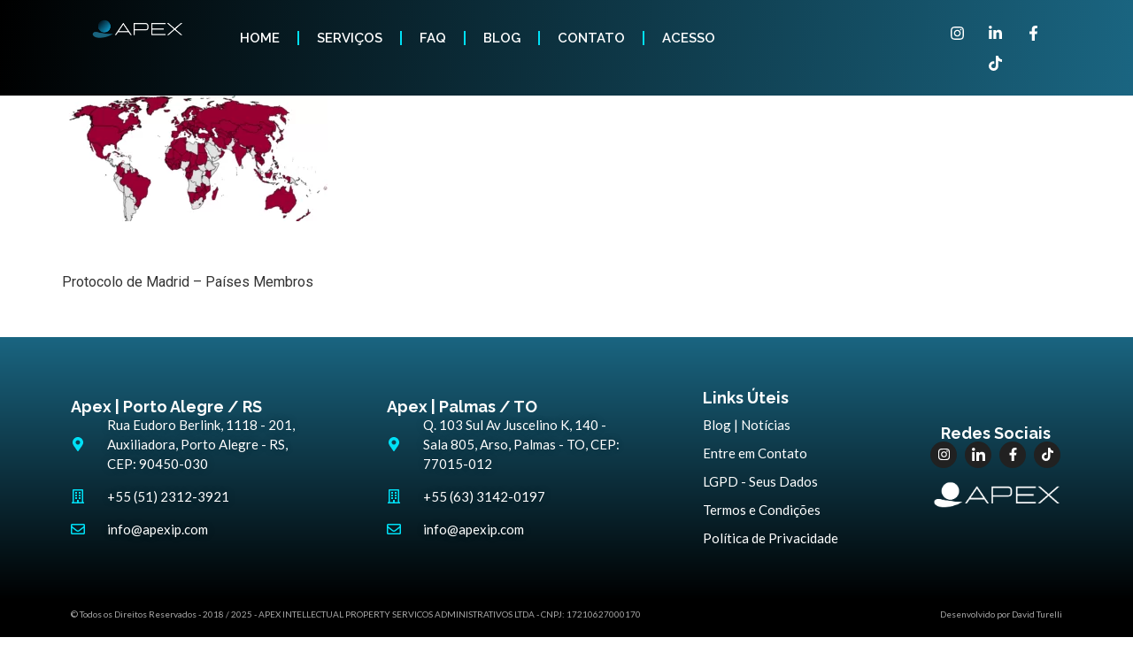

--- FILE ---
content_type: text/html; charset=UTF-8
request_url: https://apexip.com/protocolo-de-madrid/mapa-protocolo-de-madrid-paises-signatarios-apex-ipartners/
body_size: 29957
content:
<!doctype html><html dir="ltr" lang="pt-BR" prefix="og: https://ogp.me/ns#"><head><meta charset="UTF-8"><meta name="viewport" content="width=device-width, initial-scale=1"><link rel="profile" href="https://gmpg.org/xfn/11"><title>| Apex Marcas e Patentes</title><meta name="description" content="Protocolo de Madrid - Países Membros" /><meta name="robots" content="max-image-preview:large" /><meta name="google-site-verification" content="apexip.com" /><link rel="canonical" href="https://apexip.com/protocolo-de-madrid/mapa-protocolo-de-madrid-paises-signatarios-apex-ipartners/" /><meta name="generator" content="All in One SEO (AIOSEO) 4.7.7" /><meta property="og:locale" content="pt_BR" /><meta property="og:site_name" content="Apex Marcas e Patentes | Mais que Registro. Gestão." /><meta property="og:type" content="article" /><meta property="og:title" content="| Apex Marcas e Patentes" /><meta property="og:description" content="Protocolo de Madrid - Países Membros" /><meta property="og:url" content="https://apexip.com/protocolo-de-madrid/mapa-protocolo-de-madrid-paises-signatarios-apex-ipartners/" /><meta property="article:published_time" content="2021-10-22T20:43:07+00:00" /><meta property="article:modified_time" content="2023-01-02T19:34:25+00:00" /><meta property="article:publisher" content="https://www.facebook.com/apexipgroup/" /><meta name="twitter:card" content="summary" /><meta name="twitter:title" content="| Apex Marcas e Patentes" /><meta name="twitter:description" content="Protocolo de Madrid - Países Membros" /> <script type="application/ld+json" class="aioseo-schema">{"@context":"https:\/\/schema.org","@graph":[{"@type":"BreadcrumbList","@id":"https:\/\/apexip.com\/protocolo-de-madrid\/mapa-protocolo-de-madrid-paises-signatarios-apex-ipartners\/#breadcrumblist","itemListElement":[{"@type":"ListItem","@id":"https:\/\/apexip.com\/#listItem","position":1,"name":"In\u00edcio","item":"https:\/\/apexip.com\/","nextItem":{"@type":"ListItem","@id":"https:\/\/apexip.com\/protocolo-de-madrid\/mapa-protocolo-de-madrid-paises-signatarios-apex-ipartners\/#listItem"}},{"@type":"ListItem","@id":"https:\/\/apexip.com\/protocolo-de-madrid\/mapa-protocolo-de-madrid-paises-signatarios-apex-ipartners\/#listItem","position":2,"previousItem":{"@type":"ListItem","@id":"https:\/\/apexip.com\/#listItem","name":"In\u00edcio"}}]},{"@type":"ItemPage","@id":"https:\/\/apexip.com\/protocolo-de-madrid\/mapa-protocolo-de-madrid-paises-signatarios-apex-ipartners\/#itempage","url":"https:\/\/apexip.com\/protocolo-de-madrid\/mapa-protocolo-de-madrid-paises-signatarios-apex-ipartners\/","name":"| Apex Marcas e Patentes","description":"Protocolo de Madrid - Pa\u00edses Membros","inLanguage":"pt-BR","isPartOf":{"@id":"https:\/\/apexip.com\/#website"},"breadcrumb":{"@id":"https:\/\/apexip.com\/protocolo-de-madrid\/mapa-protocolo-de-madrid-paises-signatarios-apex-ipartners\/#breadcrumblist"},"author":{"@id":"https:\/\/apexip.com\/author\/davidapex\/#author"},"creator":{"@id":"https:\/\/apexip.com\/author\/davidapex\/#author"},"datePublished":"2021-10-22T17:43:07-03:00","dateModified":"2023-01-02T16:34:25-03:00"},{"@type":"Organization","@id":"https:\/\/apexip.com\/#organization","name":"Apex IP Group - Propriedade Intelectual","description":"Mais que Registro. Gest\u00e3o.","url":"https:\/\/apexip.com\/","telephone":"+555130287359","logo":{"@type":"ImageObject","url":"https:\/\/apexip.com\/wp-content\/uploads\/2021\/10\/Mapa-Protocolo-de-Madrid-Paises-Signatarios-Apex-IPartners.png","@id":"https:\/\/apexip.com\/protocolo-de-madrid\/mapa-protocolo-de-madrid-paises-signatarios-apex-ipartners\/#organizationLogo"},"image":{"@id":"https:\/\/apexip.com\/protocolo-de-madrid\/mapa-protocolo-de-madrid-paises-signatarios-apex-ipartners\/#organizationLogo"},"sameAs":["https:\/\/www.facebook.com\/apexipgroup\/","https:\/\/www.instagram.com\/apexipgroup\/","https:\/\/www.linkedin.com\/company\/apex-intellectual-property"]},{"@type":"Person","@id":"https:\/\/apexip.com\/author\/davidapex\/#author","url":"https:\/\/apexip.com\/author\/davidapex\/","name":"David Turelli","image":{"@type":"ImageObject","@id":"https:\/\/apexip.com\/protocolo-de-madrid\/mapa-protocolo-de-madrid-paises-signatarios-apex-ipartners\/#authorImage","url":"https:\/\/apexip.com\/wp-content\/litespeed\/avatar\/58688ab7c2f789cbc09f532c34718e66.jpg?ver=1768335608","width":96,"height":96,"caption":"David Turelli"}},{"@type":"WebSite","@id":"https:\/\/apexip.com\/#website","url":"https:\/\/apexip.com\/","name":"Apex Propriedade Intelectual","description":"Mais que Registro. Gest\u00e3o.","inLanguage":"pt-BR","publisher":{"@id":"https:\/\/apexip.com\/#organization"}}]}</script> <link rel='dns-prefetch' href='//www.googletagmanager.com' /><link rel="alternate" type="application/rss+xml" title="Feed para Apex Marcas e Patentes &raquo;" href="https://apexip.com/feed/" /><link rel="alternate" type="application/rss+xml" title="Feed de comentários para Apex Marcas e Patentes &raquo;" href="https://apexip.com/comments/feed/" /><link rel="alternate" title="oEmbed (JSON)" type="application/json+oembed" href="https://apexip.com/wp-json/oembed/1.0/embed?url=https%3A%2F%2Fapexip.com%2Fprotocolo-de-madrid%2Fmapa-protocolo-de-madrid-paises-signatarios-apex-ipartners%2F" /><link rel="alternate" title="oEmbed (XML)" type="text/xml+oembed" href="https://apexip.com/wp-json/oembed/1.0/embed?url=https%3A%2F%2Fapexip.com%2Fprotocolo-de-madrid%2Fmapa-protocolo-de-madrid-paises-signatarios-apex-ipartners%2F&#038;format=xml" /><style id='wp-img-auto-sizes-contain-inline-css'>img:is([sizes=auto i],[sizes^="auto," i]){contain-intrinsic-size:3000px 1500px}
/*# sourceURL=wp-img-auto-sizes-contain-inline-css */</style><link rel="preload" as="image" href="https://apexip.com/wp-content/uploads/2023/05/Logo-Padrao-Misto-AzulBranco-FT-500x500-1-e1684418850500.png"><link rel="preload" as="image" href="https://apexip.com/wp-content/uploads/2021/10/Mapa-Protocolo-de-Madrid-Paises-Signatarios-Apex-IPartners-300x142.png"><link data-optimized="1" rel='stylesheet' id='wp-block-library-css' href='https://apexip.com/wp-content/litespeed/css/797a925e89c0bcd1b90b7125d7266554.css?ver=66554' media='all' /><style id='global-styles-inline-css'>:root{--wp--preset--aspect-ratio--square: 1;--wp--preset--aspect-ratio--4-3: 4/3;--wp--preset--aspect-ratio--3-4: 3/4;--wp--preset--aspect-ratio--3-2: 3/2;--wp--preset--aspect-ratio--2-3: 2/3;--wp--preset--aspect-ratio--16-9: 16/9;--wp--preset--aspect-ratio--9-16: 9/16;--wp--preset--color--black: #000000;--wp--preset--color--cyan-bluish-gray: #abb8c3;--wp--preset--color--white: #ffffff;--wp--preset--color--pale-pink: #f78da7;--wp--preset--color--vivid-red: #cf2e2e;--wp--preset--color--luminous-vivid-orange: #ff6900;--wp--preset--color--luminous-vivid-amber: #fcb900;--wp--preset--color--light-green-cyan: #7bdcb5;--wp--preset--color--vivid-green-cyan: #00d084;--wp--preset--color--pale-cyan-blue: #8ed1fc;--wp--preset--color--vivid-cyan-blue: #0693e3;--wp--preset--color--vivid-purple: #9b51e0;--wp--preset--gradient--vivid-cyan-blue-to-vivid-purple: linear-gradient(135deg,rgb(6,147,227) 0%,rgb(155,81,224) 100%);--wp--preset--gradient--light-green-cyan-to-vivid-green-cyan: linear-gradient(135deg,rgb(122,220,180) 0%,rgb(0,208,130) 100%);--wp--preset--gradient--luminous-vivid-amber-to-luminous-vivid-orange: linear-gradient(135deg,rgb(252,185,0) 0%,rgb(255,105,0) 100%);--wp--preset--gradient--luminous-vivid-orange-to-vivid-red: linear-gradient(135deg,rgb(255,105,0) 0%,rgb(207,46,46) 100%);--wp--preset--gradient--very-light-gray-to-cyan-bluish-gray: linear-gradient(135deg,rgb(238,238,238) 0%,rgb(169,184,195) 100%);--wp--preset--gradient--cool-to-warm-spectrum: linear-gradient(135deg,rgb(74,234,220) 0%,rgb(151,120,209) 20%,rgb(207,42,186) 40%,rgb(238,44,130) 60%,rgb(251,105,98) 80%,rgb(254,248,76) 100%);--wp--preset--gradient--blush-light-purple: linear-gradient(135deg,rgb(255,206,236) 0%,rgb(152,150,240) 100%);--wp--preset--gradient--blush-bordeaux: linear-gradient(135deg,rgb(254,205,165) 0%,rgb(254,45,45) 50%,rgb(107,0,62) 100%);--wp--preset--gradient--luminous-dusk: linear-gradient(135deg,rgb(255,203,112) 0%,rgb(199,81,192) 50%,rgb(65,88,208) 100%);--wp--preset--gradient--pale-ocean: linear-gradient(135deg,rgb(255,245,203) 0%,rgb(182,227,212) 50%,rgb(51,167,181) 100%);--wp--preset--gradient--electric-grass: linear-gradient(135deg,rgb(202,248,128) 0%,rgb(113,206,126) 100%);--wp--preset--gradient--midnight: linear-gradient(135deg,rgb(2,3,129) 0%,rgb(40,116,252) 100%);--wp--preset--font-size--small: 13px;--wp--preset--font-size--medium: 20px;--wp--preset--font-size--large: 36px;--wp--preset--font-size--x-large: 42px;--wp--preset--spacing--20: 0.44rem;--wp--preset--spacing--30: 0.67rem;--wp--preset--spacing--40: 1rem;--wp--preset--spacing--50: 1.5rem;--wp--preset--spacing--60: 2.25rem;--wp--preset--spacing--70: 3.38rem;--wp--preset--spacing--80: 5.06rem;--wp--preset--shadow--natural: 6px 6px 9px rgba(0, 0, 0, 0.2);--wp--preset--shadow--deep: 12px 12px 50px rgba(0, 0, 0, 0.4);--wp--preset--shadow--sharp: 6px 6px 0px rgba(0, 0, 0, 0.2);--wp--preset--shadow--outlined: 6px 6px 0px -3px rgb(255, 255, 255), 6px 6px rgb(0, 0, 0);--wp--preset--shadow--crisp: 6px 6px 0px rgb(0, 0, 0);}:where(.is-layout-flex){gap: 0.5em;}:where(.is-layout-grid){gap: 0.5em;}body .is-layout-flex{display: flex;}.is-layout-flex{flex-wrap: wrap;align-items: center;}.is-layout-flex > :is(*, div){margin: 0;}body .is-layout-grid{display: grid;}.is-layout-grid > :is(*, div){margin: 0;}:where(.wp-block-columns.is-layout-flex){gap: 2em;}:where(.wp-block-columns.is-layout-grid){gap: 2em;}:where(.wp-block-post-template.is-layout-flex){gap: 1.25em;}:where(.wp-block-post-template.is-layout-grid){gap: 1.25em;}.has-black-color{color: var(--wp--preset--color--black) !important;}.has-cyan-bluish-gray-color{color: var(--wp--preset--color--cyan-bluish-gray) !important;}.has-white-color{color: var(--wp--preset--color--white) !important;}.has-pale-pink-color{color: var(--wp--preset--color--pale-pink) !important;}.has-vivid-red-color{color: var(--wp--preset--color--vivid-red) !important;}.has-luminous-vivid-orange-color{color: var(--wp--preset--color--luminous-vivid-orange) !important;}.has-luminous-vivid-amber-color{color: var(--wp--preset--color--luminous-vivid-amber) !important;}.has-light-green-cyan-color{color: var(--wp--preset--color--light-green-cyan) !important;}.has-vivid-green-cyan-color{color: var(--wp--preset--color--vivid-green-cyan) !important;}.has-pale-cyan-blue-color{color: var(--wp--preset--color--pale-cyan-blue) !important;}.has-vivid-cyan-blue-color{color: var(--wp--preset--color--vivid-cyan-blue) !important;}.has-vivid-purple-color{color: var(--wp--preset--color--vivid-purple) !important;}.has-black-background-color{background-color: var(--wp--preset--color--black) !important;}.has-cyan-bluish-gray-background-color{background-color: var(--wp--preset--color--cyan-bluish-gray) !important;}.has-white-background-color{background-color: var(--wp--preset--color--white) !important;}.has-pale-pink-background-color{background-color: var(--wp--preset--color--pale-pink) !important;}.has-vivid-red-background-color{background-color: var(--wp--preset--color--vivid-red) !important;}.has-luminous-vivid-orange-background-color{background-color: var(--wp--preset--color--luminous-vivid-orange) !important;}.has-luminous-vivid-amber-background-color{background-color: var(--wp--preset--color--luminous-vivid-amber) !important;}.has-light-green-cyan-background-color{background-color: var(--wp--preset--color--light-green-cyan) !important;}.has-vivid-green-cyan-background-color{background-color: var(--wp--preset--color--vivid-green-cyan) !important;}.has-pale-cyan-blue-background-color{background-color: var(--wp--preset--color--pale-cyan-blue) !important;}.has-vivid-cyan-blue-background-color{background-color: var(--wp--preset--color--vivid-cyan-blue) !important;}.has-vivid-purple-background-color{background-color: var(--wp--preset--color--vivid-purple) !important;}.has-black-border-color{border-color: var(--wp--preset--color--black) !important;}.has-cyan-bluish-gray-border-color{border-color: var(--wp--preset--color--cyan-bluish-gray) !important;}.has-white-border-color{border-color: var(--wp--preset--color--white) !important;}.has-pale-pink-border-color{border-color: var(--wp--preset--color--pale-pink) !important;}.has-vivid-red-border-color{border-color: var(--wp--preset--color--vivid-red) !important;}.has-luminous-vivid-orange-border-color{border-color: var(--wp--preset--color--luminous-vivid-orange) !important;}.has-luminous-vivid-amber-border-color{border-color: var(--wp--preset--color--luminous-vivid-amber) !important;}.has-light-green-cyan-border-color{border-color: var(--wp--preset--color--light-green-cyan) !important;}.has-vivid-green-cyan-border-color{border-color: var(--wp--preset--color--vivid-green-cyan) !important;}.has-pale-cyan-blue-border-color{border-color: var(--wp--preset--color--pale-cyan-blue) !important;}.has-vivid-cyan-blue-border-color{border-color: var(--wp--preset--color--vivid-cyan-blue) !important;}.has-vivid-purple-border-color{border-color: var(--wp--preset--color--vivid-purple) !important;}.has-vivid-cyan-blue-to-vivid-purple-gradient-background{background: var(--wp--preset--gradient--vivid-cyan-blue-to-vivid-purple) !important;}.has-light-green-cyan-to-vivid-green-cyan-gradient-background{background: var(--wp--preset--gradient--light-green-cyan-to-vivid-green-cyan) !important;}.has-luminous-vivid-amber-to-luminous-vivid-orange-gradient-background{background: var(--wp--preset--gradient--luminous-vivid-amber-to-luminous-vivid-orange) !important;}.has-luminous-vivid-orange-to-vivid-red-gradient-background{background: var(--wp--preset--gradient--luminous-vivid-orange-to-vivid-red) !important;}.has-very-light-gray-to-cyan-bluish-gray-gradient-background{background: var(--wp--preset--gradient--very-light-gray-to-cyan-bluish-gray) !important;}.has-cool-to-warm-spectrum-gradient-background{background: var(--wp--preset--gradient--cool-to-warm-spectrum) !important;}.has-blush-light-purple-gradient-background{background: var(--wp--preset--gradient--blush-light-purple) !important;}.has-blush-bordeaux-gradient-background{background: var(--wp--preset--gradient--blush-bordeaux) !important;}.has-luminous-dusk-gradient-background{background: var(--wp--preset--gradient--luminous-dusk) !important;}.has-pale-ocean-gradient-background{background: var(--wp--preset--gradient--pale-ocean) !important;}.has-electric-grass-gradient-background{background: var(--wp--preset--gradient--electric-grass) !important;}.has-midnight-gradient-background{background: var(--wp--preset--gradient--midnight) !important;}.has-small-font-size{font-size: var(--wp--preset--font-size--small) !important;}.has-medium-font-size{font-size: var(--wp--preset--font-size--medium) !important;}.has-large-font-size{font-size: var(--wp--preset--font-size--large) !important;}.has-x-large-font-size{font-size: var(--wp--preset--font-size--x-large) !important;}
/*# sourceURL=global-styles-inline-css */</style><style id='classic-theme-styles-inline-css'>/*! This file is auto-generated */
.wp-block-button__link{color:#fff;background-color:#32373c;border-radius:9999px;box-shadow:none;text-decoration:none;padding:calc(.667em + 2px) calc(1.333em + 2px);font-size:1.125em}.wp-block-file__button{background:#32373c;color:#fff;text-decoration:none}
/*# sourceURL=/wp-includes/css/classic-themes.min.css */</style><link data-optimized="1" rel='stylesheet' id='hello-elementor-css' href='https://apexip.com/wp-content/litespeed/css/6166cda8c11f6ec2247afd6f08a052a5.css?ver=052a5' media='all' /><link data-optimized="1" rel='stylesheet' id='hello-elementor-theme-style-css' href='https://apexip.com/wp-content/litespeed/css/9fc297f2efc53d63d09928556d0e6660.css?ver=e6660' media='all' /><link data-optimized="1" rel='stylesheet' id='hello-elementor-header-footer-css' href='https://apexip.com/wp-content/litespeed/css/77d9496034f9945b3b3eca4ceab411bb.css?ver=411bb' media='all' /><link data-optimized="1" rel='stylesheet' id='elementor-frontend-css' href='https://apexip.com/wp-content/litespeed/css/af0e7f41dad01e78de2f4296f0bfaa87.css?ver=faa87' media='all' /><link data-optimized="1" rel='stylesheet' id='elementor-post-10877-css' href='https://apexip.com/wp-content/litespeed/css/31f73d6d4b0bb44bcd9d46e5a88ffe27.css?ver=ffe27' media='all' /><link data-optimized="1" rel='stylesheet' id='widget-heading-css' href='https://apexip.com/wp-content/litespeed/css/0e47f0b630579ead0977204474822ebf.css?ver=22ebf' media='all' /><link data-optimized="1" rel='stylesheet' id='e-animation-slideInUp-css' href='https://apexip.com/wp-content/litespeed/css/64b1e647e3ba45c43ac2fc8d34132d22.css?ver=32d22' media='all' /><link data-optimized="1" rel='stylesheet' id='e-popup-css' href='https://apexip.com/wp-content/litespeed/css/5c941b6e7423955392ebf7b137e413ec.css?ver=413ec' media='all' /><link data-optimized="1" rel='stylesheet' id='font-awesome-5-all-css' href='https://apexip.com/wp-content/litespeed/css/1b0a2463936ca025d579e3e63ee44be4.css?ver=44be4' media='all' /><link data-optimized="1" rel='stylesheet' id='font-awesome-4-shim-css' href='https://apexip.com/wp-content/litespeed/css/7c0958ff66753c667d816e172fb552c4.css?ver=552c4' media='all' /><link data-optimized="1" rel='stylesheet' id='cotton-css' href='https://apexip.com/wp-content/litespeed/css/7db9c6d79f98fbf23f7380e8ec61526d.css?ver=1526d' media='all' /><link data-optimized="1" rel='stylesheet' id='elementor-post-9002-css' href='https://apexip.com/wp-content/litespeed/css/96e3225f1c4220702486152f90825b9f.css?ver=25b9f' media='all' /><link data-optimized="1" rel='stylesheet' id='elementor-post-11043-css' href='https://apexip.com/wp-content/litespeed/css/b52721abf9bcb7b2c7b125fc45ae9288.css?ver=e9288' media='all' /><link data-optimized="1" rel='stylesheet' id='elementor-post-5118-css' href='https://apexip.com/wp-content/litespeed/css/6169767d456ab24873e8ec790956428e.css?ver=6428e' media='all' /><link data-optimized="1" rel='stylesheet' id='elementskit-parallax-style-css' href='https://apexip.com/wp-content/litespeed/css/b6314dd90d7bfefe048d7a3ab32aee22.css?ver=aee22' media='all' /><link data-optimized="1" rel='stylesheet' id='ekit-widget-styles-css' href='https://apexip.com/wp-content/litespeed/css/653ffc88736ab33ae836b2e831558adf.css?ver=58adf' media='all' /><link data-optimized="1" rel='stylesheet' id='ekit-widget-styles-pro-css' href='https://apexip.com/wp-content/litespeed/css/d5a2d9376b4ea146b62cc6a60a577191.css?ver=77191' media='all' /><link data-optimized="1" rel='stylesheet' id='ekit-responsive-css' href='https://apexip.com/wp-content/litespeed/css/730aa13525373d681ffaaaab02bbb748.css?ver=bb748' media='all' /><link data-optimized="1" rel='stylesheet' id='bdt-uikit-css' href='https://apexip.com/wp-content/litespeed/css/a0a2aa491281c7156a33ca1e7fca2c7f.css?ver=a2c7f' media='all' /><link data-optimized="1" rel='stylesheet' id='ep-helper-css' href='https://apexip.com/wp-content/litespeed/css/cc77ab3fb3a44d2f19745d0a04ab3e0b.css?ver=b3e0b' media='all' /><link rel='stylesheet' id='google-fonts-1-css' href='https://fonts.googleapis.com/css?family=Raleway%3A100%2C100italic%2C200%2C200italic%2C300%2C300italic%2C400%2C400italic%2C500%2C500italic%2C600%2C600italic%2C700%2C700italic%2C800%2C800italic%2C900%2C900italic%7CAbel%3A100%2C100italic%2C200%2C200italic%2C300%2C300italic%2C400%2C400italic%2C500%2C500italic%2C600%2C600italic%2C700%2C700italic%2C800%2C800italic%2C900%2C900italic%7CLato%3A100%2C100italic%2C200%2C200italic%2C300%2C300italic%2C400%2C400italic%2C500%2C500italic%2C600%2C600italic%2C700%2C700italic%2C800%2C800italic%2C900%2C900italic%7CAnton%3A100%2C100italic%2C200%2C200italic%2C300%2C300italic%2C400%2C400italic%2C500%2C500italic%2C600%2C600italic%2C700%2C700italic%2C800%2C800italic%2C900%2C900italic&#038;display=auto&#038;ver=6.9' media='all' /><link rel="preconnect" href="https://fonts.gstatic.com/" crossorigin><script data-optimized="1" src="https://apexip.com/wp-content/litespeed/js/4ccc7e68485bb62cd4f99c813801d774.js?ver=1d774" id="font-awesome-4-shim-js" defer data-deferred="1"></script> <script src="https://apexip.com/wp-includes/js/jquery/jquery.min.js" id="jquery-core-js"></script> <script data-optimized="1" src="https://apexip.com/wp-content/litespeed/js/92e51ec5aa86ffa10a3c77c69f74f451.js?ver=4f451" id="jquery-migrate-js" defer data-deferred="1"></script> <script data-optimized="1" src="https://apexip.com/wp-content/litespeed/js/ce6f83ae2d1c3b95462a7616a3526dd7.js?ver=26dd7" id="jarallax-js" defer data-deferred="1"></script> <link rel="https://api.w.org/" href="https://apexip.com/wp-json/" /><link rel="alternate" title="JSON" type="application/json" href="https://apexip.com/wp-json/wp/v2/media/8215" /><link rel="EditURI" type="application/rsd+xml" title="RSD" href="https://apexip.com/xmlrpc.php?rsd" /><meta name="generator" content="Site Kit by Google 1.144.0" /> <script src="https://www.googletagmanager.com/gtag/js?id=G-DYH3NRTBFN" defer data-deferred="1"></script> <script src="[data-uri]" defer></script> <meta name="facebook-domain-verification" content="971ha0xb4sd8r7g3mru8lr0fojeww1" /> <script src="[data-uri]" defer></script> <meta name="generator" content="Elementor 3.26.0-dev5; features: e_font_icon_svg, additional_custom_breakpoints, e_element_cache; settings: css_print_method-external, google_font-enabled, font_display-auto"> <script type="text/javascript" src="[data-uri]" defer></script> <style>.e-con.e-parent:nth-of-type(n+4):not(.e-lazyloaded):not(.e-no-lazyload),
				.e-con.e-parent:nth-of-type(n+4):not(.e-lazyloaded):not(.e-no-lazyload) * {
					background-image: none !important;
				}
				@media screen and (max-height: 1024px) {
					.e-con.e-parent:nth-of-type(n+3):not(.e-lazyloaded):not(.e-no-lazyload),
					.e-con.e-parent:nth-of-type(n+3):not(.e-lazyloaded):not(.e-no-lazyload) * {
						background-image: none !important;
					}
				}
				@media screen and (max-height: 640px) {
					.e-con.e-parent:nth-of-type(n+2):not(.e-lazyloaded):not(.e-no-lazyload),
					.e-con.e-parent:nth-of-type(n+2):not(.e-lazyloaded):not(.e-no-lazyload) * {
						background-image: none !important;
					}
				}</style><style type="text/css">.broken_link, a.broken_link {
	text-decoration: line-through;
}</style><link rel="icon" href="https://apexip.com/wp-content/uploads/2023/05/Favicon-Apex-Novo.png" sizes="32x32" /><link rel="icon" href="https://apexip.com/wp-content/uploads/2023/05/Favicon-Apex-Novo.png" sizes="192x192" /><link rel="apple-touch-icon" href="https://apexip.com/wp-content/uploads/2023/05/Favicon-Apex-Novo.png" /><meta name="msapplication-TileImage" content="https://apexip.com/wp-content/uploads/2023/05/Favicon-Apex-Novo.png" /><style id="wp-custom-css">.woocommerce button.button.alt, .woocommerce input.button.alt {
    background-color: #13afe8;
    color: #fff;
    -webkit-font-smoothing: antialiased;align-content
}

/** Start Block Kit CSS: 72-3-34d2cc762876498c8f6be5405a48e6e2 **/

.envato-block__preview{overflow: visible;}

/*Kit 69 Custom Styling for buttons */
.envato-kit-69-slide-btn .elementor-button,
.envato-kit-69-cta-btn .elementor-button,
.envato-kit-69-flip-btn .elementor-button{
	border-left: 0px !important;
	border-bottom: 0px !important;
	border-right: 0px !important;
	padding: 15px 0 0 !important;
}
.envato-kit-69-slide-btn .elementor-slide-button:hover,
.envato-kit-69-cta-btn .elementor-button:hover,
.envato-kit-69-flip-btn .elementor-button:hover{
	margin-bottom: 20px;
}
.envato-kit-69-menu .elementor-nav-menu--main a:hover{
	margin-top: -7px;
	padding-top: 4px;
	border-bottom: 1px solid #FFF;
}
/* Fix menu dropdown width */
.envato-kit-69-menu .elementor-nav-menu--dropdown{
	width: 100% !important;
}

/** End Block Kit CSS: 72-3-34d2cc762876498c8f6be5405a48e6e2 **/



/** Start Block Kit CSS: 135-3-c665d4805631b9a8bf464e65129b2f58 **/

.envato-block__preview{overflow: visible;}

/** End Block Kit CSS: 135-3-c665d4805631b9a8bf464e65129b2f58 **/



/** Start Block Kit CSS: 105-3-0fb64e69c49a8e10692d28840c54ef95 **/

.envato-kit-102-phone-overlay {
	position: absolute !important;
	display: block !important;
	top: 0%;
	left: 0%;
	right: 0%;
	margin: auto;
	z-index: 1;
}

/** End Block Kit CSS: 105-3-0fb64e69c49a8e10692d28840c54ef95 **/



/** Start Template Kit CSS: Internet Company (css/customizer.css) **/

/* Envato Custom css - applied to the advanced tab of the element it affects */
.envato-kit-200-progress .elementor-progress-wrapper,
.envato-kit-200-progress .elementor-progress-bar{
	border-radius: 30px;
}

/** End Template Kit CSS: Internet Company (css/customizer.css) **/</style><link data-optimized="1" rel='stylesheet' id='elementor-post-13632-css' href='https://apexip.com/wp-content/litespeed/css/eba883af841ab6cec440cf6961524fd3.css?ver=24fd3' media='all' /><link data-optimized="1" rel='stylesheet' id='e-animation-grow-css' href='https://apexip.com/wp-content/litespeed/css/c14ed3264f1e85a2a1033b5637082e94.css?ver=82e94' media='all' /><link data-optimized="1" rel='stylesheet' id='widget-image-css' href='https://apexip.com/wp-content/litespeed/css/fc622c85640cef827ce3a3a4fd2bc24c.css?ver=bc24c' media='all' /><link data-optimized="1" rel='stylesheet' id='widget-nav-menu-css' href='https://apexip.com/wp-content/litespeed/css/5529aeb6a47b316e3618d757071443da.css?ver=443da' media='all' /><link data-optimized="1" rel='stylesheet' id='elementor-post-4047-css' href='https://apexip.com/wp-content/litespeed/css/525c1596f9d92902f07e0ef5be555064.css?ver=55064' media='all' /><link data-optimized="1" rel='stylesheet' id='widget-icon-list-css' href='https://apexip.com/wp-content/litespeed/css/f356d2eae5eed96e6b9215f7815cfe9b.css?ver=cfe9b' media='all' /><link data-optimized="1" rel='stylesheet' id='widget-social-icons-css' href='https://apexip.com/wp-content/litespeed/css/154c009f82b3f32333ea4b1216046d9f.css?ver=46d9f' media='all' /><link data-optimized="1" rel='stylesheet' id='e-apple-webkit-css' href='https://apexip.com/wp-content/litespeed/css/1d6f39d0807ca5bf0df67c638eb6ba8a.css?ver=6ba8a' media='all' /><link data-optimized="1" rel='stylesheet' id='elementskit-reset-button-for-pro-form-css-css' href='https://apexip.com/wp-content/litespeed/css/aacac5ef97386da1c647471dc8d77b51.css?ver=77b51' media='all' /><link data-optimized="1" rel='stylesheet' id='ekit-particles-css' href='https://apexip.com/wp-content/litespeed/css/6687a3fe41f36517fa15ab3d8bcdd1bb.css?ver=dd1bb' media='all' /><link data-optimized="1" rel='stylesheet' id='elementor-icons-ekiticons-css' href='https://apexip.com/wp-content/litespeed/css/0c5baad4d2351128bf9ee3ff3f107a94.css?ver=07a94' media='all' /></head><body data-rsssl=1 class="attachment wp-singular attachment-template-default attachmentid-8215 attachment-png wp-theme-hello-elementor elementor-beta elementor-default elementor-kit-10877"><noscript><iframe data-lazyloaded="1" src="about:blank" data-src="https://www.googletagmanager.com/ns.html?id=GTM-PJG5KKS"
height="0" width="0" style="display:none;visibility:hidden"></iframe></noscript><a class="skip-link screen-reader-text" href="#content">Ir para o conteúdo</a><div data-elementor-type="header" data-elementor-id="9002" class="elementor elementor-9002 elementor-location-header" data-elementor-post-type="elementor_library"><div class="elementor-element elementor-element-d037b90 e-con-full e-flex e-con e-parent" data-id="d037b90" data-element_type="container" data-settings="{&quot;ekit_has_onepagescroll_dot&quot;:&quot;yes&quot;}"><div class="elementor-element elementor-element-3996403 ekit-sticky--top elementor-widget elementor-widget-shortcode" data-id="3996403" data-element_type="widget" data-settings="{&quot;ekit_sticky&quot;:&quot;top&quot;,&quot;ekit_we_effect_on&quot;:&quot;none&quot;,&quot;ekit_sticky_offset&quot;:{&quot;unit&quot;:&quot;px&quot;,&quot;size&quot;:0,&quot;sizes&quot;:[]},&quot;ekit_sticky_offset_tablet&quot;:{&quot;unit&quot;:&quot;px&quot;,&quot;size&quot;:&quot;&quot;,&quot;sizes&quot;:[]},&quot;ekit_sticky_offset_mobile&quot;:{&quot;unit&quot;:&quot;px&quot;,&quot;size&quot;:&quot;&quot;,&quot;sizes&quot;:[]},&quot;ekit_sticky_on_desktop&quot;:&quot;desktop&quot;,&quot;ekit_sticky_on_tablet&quot;:&quot;tablet&quot;,&quot;ekit_sticky_on_mobile&quot;:&quot;mobile&quot;,&quot;ekit_sticky_effect_offset&quot;:{&quot;unit&quot;:&quot;px&quot;,&quot;size&quot;:0,&quot;sizes&quot;:[]},&quot;ekit_sticky_effect_offset_tablet&quot;:{&quot;unit&quot;:&quot;px&quot;,&quot;size&quot;:&quot;&quot;,&quot;sizes&quot;:[]},&quot;ekit_sticky_effect_offset_mobile&quot;:{&quot;unit&quot;:&quot;px&quot;,&quot;size&quot;:&quot;&quot;,&quot;sizes&quot;:[]}}" data-widget_type="shortcode.default"><div class="elementor-widget-container"><div class="elementor-shortcode"><div data-elementor-type="container" data-elementor-id="13632" class="elementor elementor-13632" data-elementor-post-type="elementor_library"><div class="elementor-element elementor-element-d5632b9 e-flex e-con-boxed e-con e-parent" data-id="d5632b9" data-element_type="container" data-settings="{&quot;background_background&quot;:&quot;gradient&quot;,&quot;ekit_has_onepagescroll_dot&quot;:&quot;yes&quot;}"><div class="e-con-inner"><div class="elementor-element elementor-element-2286b964 e-con-full e-flex e-con e-child" data-id="2286b964" data-element_type="container" data-settings="{&quot;ekit_has_onepagescroll_dot&quot;:&quot;yes&quot;}"><div class="elementor-element elementor-element-4fc7f2 elementor-widget elementor-widget-image" data-id="4fc7f2" data-element_type="widget" data-settings="{&quot;ekit_we_effect_on&quot;:&quot;none&quot;}" data-widget_type="image.default"><div class="elementor-widget-container">
<a href="https://apexip.com">
<img width="406" height="90" src="https://apexip.com/wp-content/uploads/2023/05/Logo-Padrao-Misto-AzulBranco-FT-500x500-1-e1684418850500.png" class="elementor-animation-grow attachment-large size-large wp-image-12414" alt="Apex Propriedade Intelectual" srcset="https://apexip.com/wp-content/uploads/2023/05/Logo-Padrao-Misto-AzulBranco-FT-500x500-1-e1684418850500.png 406w, https://apexip.com/wp-content/uploads/2023/05/Logo-Padrao-Misto-AzulBranco-FT-500x500-1-e1684418850500-300x67.png 300w" sizes="(max-width: 406px) 100vw, 406px" fetchpriority="high" decoding="sync"/>								</a></div></div></div><div class="elementor-element elementor-element-681a15cd e-con-full e-flex e-con e-child" data-id="681a15cd" data-element_type="container" data-settings="{&quot;ekit_has_onepagescroll_dot&quot;:&quot;yes&quot;}"><div class="elementor-element elementor-element-36db6531 elementor-nav-menu__align-center elementor-nav-menu--dropdown-tablet elementor-nav-menu__text-align-aside elementor-nav-menu--toggle elementor-nav-menu--burger elementor-widget elementor-widget-nav-menu" data-id="36db6531" data-element_type="widget" data-settings="{&quot;submenu_icon&quot;:{&quot;value&quot;:&quot;&lt;svg class=\&quot;fa-svg-chevron-down e-font-icon-svg e-fas-chevron-down\&quot; viewBox=\&quot;0 0 448 512\&quot; xmlns=\&quot;http:\/\/www.w3.org\/2000\/svg\&quot;&gt;&lt;path d=\&quot;M207.029 381.476L12.686 187.132c-9.373-9.373-9.373-24.569 0-33.941l22.667-22.667c9.357-9.357 24.522-9.375 33.901-.04L224 284.505l154.745-154.021c9.379-9.335 24.544-9.317 33.901.04l22.667 22.667c9.373 9.373 9.373 24.569 0 33.941L240.971 381.476c-9.373 9.372-24.569 9.372-33.942 0z\&quot;&gt;&lt;\/path&gt;&lt;\/svg&gt;&quot;,&quot;library&quot;:&quot;fa-solid&quot;},&quot;toggle_icon_hover_animation&quot;:&quot;grow&quot;,&quot;layout&quot;:&quot;horizontal&quot;,&quot;toggle&quot;:&quot;burger&quot;,&quot;ekit_we_effect_on&quot;:&quot;none&quot;}" data-widget_type="nav-menu.default"><div class="elementor-widget-container"><nav aria-label="Menu" class="elementor-nav-menu--main elementor-nav-menu__container elementor-nav-menu--layout-horizontal e--pointer-text e--animation-grow"><ul id="menu-1-36db6531" class="elementor-nav-menu"><li class="menu-item menu-item-type-custom menu-item-object-custom menu-item-home menu-item-13592"><a href="https://apexip.com/" class="elementor-item">HOME</a></li><li class="menu-item menu-item-type-custom menu-item-object-custom menu-item-has-children menu-item-8449"><a class="elementor-item">SERVIÇOS</a><ul class="sub-menu elementor-nav-menu--dropdown"><li class="menu-item menu-item-type-post_type menu-item-object-page menu-item-13591"><a href="https://apexip.com/registro-de-marca/" class="elementor-sub-item">Registro de Marca</a></li><li class="menu-item menu-item-type-post_type menu-item-object-page menu-item-13590"><a href="https://apexip.com/registro-de-patente/" class="elementor-sub-item">Registro de Patente</a></li></ul></li><li class="menu-item menu-item-type-custom menu-item-object-custom menu-item-has-children menu-item-13598"><a class="elementor-item">FAQ</a><ul class="sub-menu elementor-nav-menu--dropdown"><li class="menu-item menu-item-type-post_type menu-item-object-page menu-item-13596"><a href="https://apexip.com/protocolo-de-madrid/" class="elementor-sub-item">Protocolo de Madrid</a></li><li class="menu-item menu-item-type-post_type menu-item-object-page menu-item-13597"><a href="https://apexip.com/cup/" class="elementor-sub-item">CUP &#8211; Convenção da União de Paris</a></li><li class="menu-item menu-item-type-post_type menu-item-object-page menu-item-13595"><a href="https://apexip.com/pct/" class="elementor-sub-item">PCT – Tratado de Cooperação de Patentes</a></li></ul></li><li class="menu-item menu-item-type-post_type menu-item-object-page menu-item-13593"><a href="https://apexip.com/blog-de-propriedade-intelectual/" class="elementor-item">BLOG</a></li><li class="menu-item menu-item-type-post_type menu-item-object-page menu-item-has-children menu-item-13619"><a href="https://apexip.com/contato/" class="elementor-item">CONTATO</a><ul class="sub-menu elementor-nav-menu--dropdown"><li class="menu-item menu-item-type-post_type menu-item-object-page menu-item-15497"><a href="https://apexip.com/trabalhe-conosco/" class="elementor-sub-item">Trabalhe Conosco</a></li></ul></li><li class="menu-item menu-item-type-custom menu-item-object-custom menu-item-has-children menu-item-15055"><a class="elementor-item">ACESSO</a><ul class="sub-menu elementor-nav-menu--dropdown"><li class="menu-item menu-item-type-post_type menu-item-object-page menu-item-17737"><a href="https://apexip.com/login/" class="elementor-sub-item">Login</a></li><li class="menu-item menu-item-type-post_type menu-item-object-page menu-item-15056"><a href="https://apexip.com/pagina-de-registro/" class="elementor-sub-item">Cadastrar</a></li><li class="menu-item menu-item-type-post_type menu-item-object-page menu-item-15073"><a href="https://apexip.com/area-do-usuario/" class="elementor-sub-item">Área do Usuário</a></li></ul></li></ul></nav><div class="elementor-menu-toggle" role="button" tabindex="0" aria-label="Alternar menu" aria-expanded="false">
<svg aria-hidden="true" role="presentation" class="elementor-menu-toggle__icon--open elementor-animation-grow e-font-icon-svg e-eicon-menu-bar" viewBox="0 0 1000 1000" xmlns="http://www.w3.org/2000/svg"><path d="M104 333H896C929 333 958 304 958 271S929 208 896 208H104C71 208 42 237 42 271S71 333 104 333ZM104 583H896C929 583 958 554 958 521S929 458 896 458H104C71 458 42 487 42 521S71 583 104 583ZM104 833H896C929 833 958 804 958 771S929 708 896 708H104C71 708 42 737 42 771S71 833 104 833Z"></path></svg><svg aria-hidden="true" role="presentation" class="elementor-menu-toggle__icon--close elementor-animation-grow e-font-icon-svg e-eicon-close" viewBox="0 0 1000 1000" xmlns="http://www.w3.org/2000/svg"><path d="M742 167L500 408 258 167C246 154 233 150 217 150 196 150 179 158 167 167 154 179 150 196 150 212 150 229 154 242 171 254L408 500 167 742C138 771 138 800 167 829 196 858 225 858 254 829L496 587 738 829C750 842 767 846 783 846 800 846 817 842 829 829 842 817 846 804 846 783 846 767 842 750 829 737L588 500 833 258C863 229 863 200 833 171 804 137 775 137 742 167Z"></path></svg></div><nav class="elementor-nav-menu--dropdown elementor-nav-menu__container" aria-hidden="true"><ul id="menu-2-36db6531" class="elementor-nav-menu"><li class="menu-item menu-item-type-custom menu-item-object-custom menu-item-home menu-item-13592"><a href="https://apexip.com/" class="elementor-item" tabindex="-1">HOME</a></li><li class="menu-item menu-item-type-custom menu-item-object-custom menu-item-has-children menu-item-8449"><a class="elementor-item" tabindex="-1">SERVIÇOS</a><ul class="sub-menu elementor-nav-menu--dropdown"><li class="menu-item menu-item-type-post_type menu-item-object-page menu-item-13591"><a href="https://apexip.com/registro-de-marca/" class="elementor-sub-item" tabindex="-1">Registro de Marca</a></li><li class="menu-item menu-item-type-post_type menu-item-object-page menu-item-13590"><a href="https://apexip.com/registro-de-patente/" class="elementor-sub-item" tabindex="-1">Registro de Patente</a></li></ul></li><li class="menu-item menu-item-type-custom menu-item-object-custom menu-item-has-children menu-item-13598"><a class="elementor-item" tabindex="-1">FAQ</a><ul class="sub-menu elementor-nav-menu--dropdown"><li class="menu-item menu-item-type-post_type menu-item-object-page menu-item-13596"><a href="https://apexip.com/protocolo-de-madrid/" class="elementor-sub-item" tabindex="-1">Protocolo de Madrid</a></li><li class="menu-item menu-item-type-post_type menu-item-object-page menu-item-13597"><a href="https://apexip.com/cup/" class="elementor-sub-item" tabindex="-1">CUP &#8211; Convenção da União de Paris</a></li><li class="menu-item menu-item-type-post_type menu-item-object-page menu-item-13595"><a href="https://apexip.com/pct/" class="elementor-sub-item" tabindex="-1">PCT – Tratado de Cooperação de Patentes</a></li></ul></li><li class="menu-item menu-item-type-post_type menu-item-object-page menu-item-13593"><a href="https://apexip.com/blog-de-propriedade-intelectual/" class="elementor-item" tabindex="-1">BLOG</a></li><li class="menu-item menu-item-type-post_type menu-item-object-page menu-item-has-children menu-item-13619"><a href="https://apexip.com/contato/" class="elementor-item" tabindex="-1">CONTATO</a><ul class="sub-menu elementor-nav-menu--dropdown"><li class="menu-item menu-item-type-post_type menu-item-object-page menu-item-15497"><a href="https://apexip.com/trabalhe-conosco/" class="elementor-sub-item" tabindex="-1">Trabalhe Conosco</a></li></ul></li><li class="menu-item menu-item-type-custom menu-item-object-custom menu-item-has-children menu-item-15055"><a class="elementor-item" tabindex="-1">ACESSO</a><ul class="sub-menu elementor-nav-menu--dropdown"><li class="menu-item menu-item-type-post_type menu-item-object-page menu-item-17737"><a href="https://apexip.com/login/" class="elementor-sub-item" tabindex="-1">Login</a></li><li class="menu-item menu-item-type-post_type menu-item-object-page menu-item-15056"><a href="https://apexip.com/pagina-de-registro/" class="elementor-sub-item" tabindex="-1">Cadastrar</a></li><li class="menu-item menu-item-type-post_type menu-item-object-page menu-item-15073"><a href="https://apexip.com/area-do-usuario/" class="elementor-sub-item" tabindex="-1">Área do Usuário</a></li></ul></li></ul></nav></div></div></div><div class="elementor-element elementor-element-575e0fe7 e-con-full elementor-hidden-tablet elementor-hidden-mobile e-flex e-con e-child" data-id="575e0fe7" data-element_type="container" data-settings="{&quot;ekit_has_onepagescroll_dot&quot;:&quot;yes&quot;}"><div class="elementor-element elementor-element-6d4b13c8 elementor-shape-rounded elementor-grid-0 e-grid-align-center elementor-widget elementor-widget-social-icons" data-id="6d4b13c8" data-element_type="widget" data-settings="{&quot;ekit_we_effect_on&quot;:&quot;none&quot;}" data-widget_type="social-icons.default"><div class="elementor-widget-container"><div class="elementor-social-icons-wrapper elementor-grid">
<span class="elementor-grid-item">
<a class="elementor-icon elementor-social-icon elementor-social-icon-instagram elementor-animation-grow elementor-repeater-item-4d56d3f" href="https://www.instagram.com/apexmarcasepatentes/" target="_blank">
<span class="elementor-screen-only">Instagram</span>
<svg class="e-font-icon-svg e-fab-instagram" viewBox="0 0 448 512" xmlns="http://www.w3.org/2000/svg"><path d="M224.1 141c-63.6 0-114.9 51.3-114.9 114.9s51.3 114.9 114.9 114.9S339 319.5 339 255.9 287.7 141 224.1 141zm0 189.6c-41.1 0-74.7-33.5-74.7-74.7s33.5-74.7 74.7-74.7 74.7 33.5 74.7 74.7-33.6 74.7-74.7 74.7zm146.4-194.3c0 14.9-12 26.8-26.8 26.8-14.9 0-26.8-12-26.8-26.8s12-26.8 26.8-26.8 26.8 12 26.8 26.8zm76.1 27.2c-1.7-35.9-9.9-67.7-36.2-93.9-26.2-26.2-58-34.4-93.9-36.2-37-2.1-147.9-2.1-184.9 0-35.8 1.7-67.6 9.9-93.9 36.1s-34.4 58-36.2 93.9c-2.1 37-2.1 147.9 0 184.9 1.7 35.9 9.9 67.7 36.2 93.9s58 34.4 93.9 36.2c37 2.1 147.9 2.1 184.9 0 35.9-1.7 67.7-9.9 93.9-36.2 26.2-26.2 34.4-58 36.2-93.9 2.1-37 2.1-147.8 0-184.8zM398.8 388c-7.8 19.6-22.9 34.7-42.6 42.6-29.5 11.7-99.5 9-132.1 9s-102.7 2.6-132.1-9c-19.6-7.8-34.7-22.9-42.6-42.6-11.7-29.5-9-99.5-9-132.1s-2.6-102.7 9-132.1c7.8-19.6 22.9-34.7 42.6-42.6 29.5-11.7 99.5-9 132.1-9s102.7-2.6 132.1 9c19.6 7.8 34.7 22.9 42.6 42.6 11.7 29.5 9 99.5 9 132.1s2.7 102.7-9 132.1z"></path></svg>					</a>
</span>
<span class="elementor-grid-item">
<a class="elementor-icon elementor-social-icon elementor-social-icon-linkedin-in elementor-animation-grow elementor-repeater-item-17c0bb5" href="https://br.linkedin.com/company/apexip" target="_blank">
<span class="elementor-screen-only">Linkedin-in</span>
<svg class="e-font-icon-svg e-fab-linkedin-in" viewBox="0 0 448 512" xmlns="http://www.w3.org/2000/svg"><path d="M100.28 448H7.4V148.9h92.88zM53.79 108.1C24.09 108.1 0 83.5 0 53.8a53.79 53.79 0 0 1 107.58 0c0 29.7-24.1 54.3-53.79 54.3zM447.9 448h-92.68V302.4c0-34.7-.7-79.2-48.29-79.2-48.29 0-55.69 37.7-55.69 76.7V448h-92.78V148.9h89.08v40.8h1.3c12.4-23.5 42.69-48.3 87.88-48.3 94 0 111.28 61.9 111.28 142.3V448z"></path></svg>					</a>
</span>
<span class="elementor-grid-item">
<a class="elementor-icon elementor-social-icon elementor-social-icon-facebook-f elementor-animation-grow elementor-repeater-item-11ac312" href="https://www.facebook.com/apexipgroup/" target="_blank">
<span class="elementor-screen-only">Facebook-f</span>
<svg class="e-font-icon-svg e-fab-facebook-f" viewBox="0 0 320 512" xmlns="http://www.w3.org/2000/svg"><path d="M279.14 288l14.22-92.66h-88.91v-60.13c0-25.35 12.42-50.06 52.24-50.06h40.42V6.26S260.43 0 225.36 0c-73.22 0-121.08 44.38-121.08 124.72v70.62H22.89V288h81.39v224h100.17V288z"></path></svg>					</a>
</span>
<span class="elementor-grid-item">
<a class="elementor-icon elementor-social-icon elementor-social-icon-tiktok elementor-animation-grow elementor-repeater-item-15abcac" href="https://www.tiktok.com/@apexmarcasepatentes" target="_blank">
<span class="elementor-screen-only">Tiktok</span>
<svg class="e-font-icon-svg e-fab-tiktok" viewBox="0 0 448 512" xmlns="http://www.w3.org/2000/svg"><path d="M448,209.91a210.06,210.06,0,0,1-122.77-39.25V349.38A162.55,162.55,0,1,1,185,188.31V278.2a74.62,74.62,0,1,0,52.23,71.18V0l88,0a121.18,121.18,0,0,0,1.86,22.17h0A122.18,122.18,0,0,0,381,102.39a121.43,121.43,0,0,0,67,20.14Z"></path></svg>					</a>
</span></div></div></div></div></div></div></div></div></div></div></div></div><main id="content" class="site-main post-8215 attachment type-attachment status-inherit hentry"><div class="page-header"></div><div class="page-content"><p class="attachment"><a href='https://apexip.com/wp-content/uploads/2021/10/Mapa-Protocolo-de-Madrid-Paises-Signatarios-Apex-IPartners.png'><img decoding="sync" width="300" height="142" src="https://apexip.com/wp-content/uploads/2021/10/Mapa-Protocolo-de-Madrid-Paises-Signatarios-Apex-IPartners-300x142.png" class="attachment-medium size-medium" alt="Protocolo de Madrid" srcset="https://apexip.com/wp-content/uploads/2021/10/Mapa-Protocolo-de-Madrid-Paises-Signatarios-Apex-IPartners-300x142.png 300w, https://apexip.com/wp-content/uploads/2021/10/Mapa-Protocolo-de-Madrid-Paises-Signatarios-Apex-IPartners-1024x483.png 1024w, https://apexip.com/wp-content/uploads/2021/10/Mapa-Protocolo-de-Madrid-Paises-Signatarios-Apex-IPartners-768x362.png 768w, https://apexip.com/wp-content/uploads/2021/10/Mapa-Protocolo-de-Madrid-Paises-Signatarios-Apex-IPartners.png 1104w" sizes="(max-width: 300px) 100vw, 300px" fetchpriority="high"/></a></p><p>Protocolo de Madrid &#8211; Países Membros</p></div></main><div data-elementor-type="footer" data-elementor-id="11043" class="elementor elementor-11043 elementor-location-footer" data-elementor-post-type="elementor_library"><div class="elementor-element elementor-element-8541104 e-con-full e-flex e-con e-parent" data-id="8541104" data-element_type="container" data-settings="{&quot;ekit_has_onepagescroll_dot&quot;:&quot;yes&quot;}"><div class="elementor-element elementor-element-c03eb46 elementor-widget elementor-widget-shortcode" data-id="c03eb46" data-element_type="widget" data-settings="{&quot;ekit_we_effect_on&quot;:&quot;none&quot;}" data-widget_type="shortcode.default"><div class="elementor-widget-container"><div class="elementor-shortcode"><div data-elementor-type="footer" data-elementor-id="4047" class="elementor elementor-4047 elementor-location-footer" data-elementor-post-type="elementor_library"><div class="elementor-element elementor-element-8044dc7 e-flex e-con-boxed e-con e-parent" data-id="8044dc7" data-element_type="container" data-settings="{&quot;background_background&quot;:&quot;gradient&quot;,&quot;ekit_has_onepagescroll_dot&quot;:&quot;yes&quot;}"><div class="e-con-inner"><div class="elementor-element elementor-element-08fff4f e-con-full e-flex e-con e-child" data-id="08fff4f" data-element_type="container" data-settings="{&quot;ekit_has_onepagescroll_dot&quot;:&quot;yes&quot;}"><div class="elementor-element elementor-element-799b1b1 elementor-widget elementor-widget-heading" data-id="799b1b1" data-element_type="widget" data-settings="{&quot;ekit_we_effect_on&quot;:&quot;none&quot;}" data-widget_type="heading.default"><div class="elementor-widget-container"><h2 class="elementor-heading-title elementor-size-default">Apex | Porto Alegre / RS</h2></div></div><div class="elementor-element elementor-element-c863712 elementor-widget__width-initial elementor-icon-list--layout-traditional elementor-list-item-link-full_width elementor-widget elementor-widget-icon-list" data-id="c863712" data-element_type="widget" data-settings="{&quot;ekit_we_effect_on&quot;:&quot;none&quot;}" data-widget_type="icon-list.default"><div class="elementor-widget-container"><ul class="elementor-icon-list-items"><li class="elementor-icon-list-item">
<a href="https://www.google.com/maps/place/Apex+IP+Group+-+Propriedade+Intelectual/@-30.0223943,-51.1869112,15z/data=!4m5!3m4!1s0x0:0x6a73d65333709fa0!8m2!3d-30.0223943!4d-51.1869112" target="_blank"><span class="elementor-icon-list-icon">
<svg aria-hidden="true" class="e-font-icon-svg e-fas-map-marker-alt" viewBox="0 0 384 512" xmlns="http://www.w3.org/2000/svg"><path d="M172.268 501.67C26.97 291.031 0 269.413 0 192 0 85.961 85.961 0 192 0s192 85.961 192 192c0 77.413-26.97 99.031-172.268 309.67-9.535 13.774-29.93 13.773-39.464 0zM192 272c44.183 0 80-35.817 80-80s-35.817-80-80-80-80 35.817-80 80 35.817 80 80 80z"></path></svg>						</span>
<span class="elementor-icon-list-text">Rua Eudoro Berlink, 1118 - 201, Auxiliadora, Porto Alegre - RS, CEP: 90450-030</span>
</a></li><li class="elementor-icon-list-item">
<a href="tel:555123123921"><span class="elementor-icon-list-icon">
<svg aria-hidden="true" class="e-font-icon-svg e-far-building" viewBox="0 0 448 512" xmlns="http://www.w3.org/2000/svg"><path d="M128 148v-40c0-6.6 5.4-12 12-12h40c6.6 0 12 5.4 12 12v40c0 6.6-5.4 12-12 12h-40c-6.6 0-12-5.4-12-12zm140 12h40c6.6 0 12-5.4 12-12v-40c0-6.6-5.4-12-12-12h-40c-6.6 0-12 5.4-12 12v40c0 6.6 5.4 12 12 12zm-128 96h40c6.6 0 12-5.4 12-12v-40c0-6.6-5.4-12-12-12h-40c-6.6 0-12 5.4-12 12v40c0 6.6 5.4 12 12 12zm128 0h40c6.6 0 12-5.4 12-12v-40c0-6.6-5.4-12-12-12h-40c-6.6 0-12 5.4-12 12v40c0 6.6 5.4 12 12 12zm-76 84v-40c0-6.6-5.4-12-12-12h-40c-6.6 0-12 5.4-12 12v40c0 6.6 5.4 12 12 12h40c6.6 0 12-5.4 12-12zm76 12h40c6.6 0 12-5.4 12-12v-40c0-6.6-5.4-12-12-12h-40c-6.6 0-12 5.4-12 12v40c0 6.6 5.4 12 12 12zm180 124v36H0v-36c0-6.6 5.4-12 12-12h19.5V24c0-13.3 10.7-24 24-24h337c13.3 0 24 10.7 24 24v440H436c6.6 0 12 5.4 12 12zM79.5 463H192v-67c0-6.6 5.4-12 12-12h40c6.6 0 12 5.4 12 12v67h112.5V49L80 48l-.5 415z"></path></svg>						</span>
<span class="elementor-icon-list-text">+55 (51) 2312-3921 </span>
</a></li><li class="elementor-icon-list-item">
<a href="mailto:info@apexip.com?subject=Informações%20-%20Cheguei%20pelo%20Site&#038;body=Olá,Cheguei%20pelo%20site%20da%20Apex%20e%20gostaria%20de%20mais%20informações%20sobre..." target="_blank"><span class="elementor-icon-list-icon">
<svg aria-hidden="true" class="e-font-icon-svg e-far-envelope" viewBox="0 0 512 512" xmlns="http://www.w3.org/2000/svg"><path d="M464 64H48C21.49 64 0 85.49 0 112v288c0 26.51 21.49 48 48 48h416c26.51 0 48-21.49 48-48V112c0-26.51-21.49-48-48-48zm0 48v40.805c-22.422 18.259-58.168 46.651-134.587 106.49-16.841 13.247-50.201 45.072-73.413 44.701-23.208.375-56.579-31.459-73.413-44.701C106.18 199.465 70.425 171.067 48 152.805V112h416zM48 400V214.398c22.914 18.251 55.409 43.862 104.938 82.646 21.857 17.205 60.134 55.186 103.062 54.955 42.717.231 80.509-37.199 103.053-54.947 49.528-38.783 82.032-64.401 104.947-82.653V400H48z"></path></svg>						</span>
<span class="elementor-icon-list-text">info@apexip.com</span>
</a></li></ul></div></div></div><div class="elementor-element elementor-element-5ea547f e-con-full e-flex e-con e-child" data-id="5ea547f" data-element_type="container" data-settings="{&quot;ekit_has_onepagescroll_dot&quot;:&quot;yes&quot;}"><div class="elementor-element elementor-element-37ac1bf elementor-widget elementor-widget-heading" data-id="37ac1bf" data-element_type="widget" data-settings="{&quot;ekit_we_effect_on&quot;:&quot;none&quot;}" data-widget_type="heading.default"><div class="elementor-widget-container"><h2 class="elementor-heading-title elementor-size-default">Apex | Palmas / TO</h2></div></div><div class="elementor-element elementor-element-0a3d3f6 elementor-widget__width-initial elementor-icon-list--layout-traditional elementor-list-item-link-full_width elementor-widget elementor-widget-icon-list" data-id="0a3d3f6" data-element_type="widget" data-settings="{&quot;ekit_we_effect_on&quot;:&quot;none&quot;}" data-widget_type="icon-list.default"><div class="elementor-widget-container"><ul class="elementor-icon-list-items"><li class="elementor-icon-list-item">
<a href="http://Q.%20103%20Sul%20Av%20Juscelino%20K,%20140%20-%20Arso,%20Palmas%20-%20TO,%2077015-012" target="_blank"><span class="elementor-icon-list-icon">
<svg aria-hidden="true" class="e-font-icon-svg e-fas-map-marker-alt" viewBox="0 0 384 512" xmlns="http://www.w3.org/2000/svg"><path d="M172.268 501.67C26.97 291.031 0 269.413 0 192 0 85.961 85.961 0 192 0s192 85.961 192 192c0 77.413-26.97 99.031-172.268 309.67-9.535 13.774-29.93 13.773-39.464 0zM192 272c44.183 0 80-35.817 80-80s-35.817-80-80-80-80 35.817-80 80 35.817 80 80 80z"></path></svg>						</span>
<span class="elementor-icon-list-text">Q. 103 Sul Av Juscelino K, 140 - Sala 805, Arso, Palmas - TO, CEP: 77015-012</span>
</a></li><li class="elementor-icon-list-item">
<a href="tel:555123123921"><span class="elementor-icon-list-icon">
<svg aria-hidden="true" class="e-font-icon-svg e-far-building" viewBox="0 0 448 512" xmlns="http://www.w3.org/2000/svg"><path d="M128 148v-40c0-6.6 5.4-12 12-12h40c6.6 0 12 5.4 12 12v40c0 6.6-5.4 12-12 12h-40c-6.6 0-12-5.4-12-12zm140 12h40c6.6 0 12-5.4 12-12v-40c0-6.6-5.4-12-12-12h-40c-6.6 0-12 5.4-12 12v40c0 6.6 5.4 12 12 12zm-128 96h40c6.6 0 12-5.4 12-12v-40c0-6.6-5.4-12-12-12h-40c-6.6 0-12 5.4-12 12v40c0 6.6 5.4 12 12 12zm128 0h40c6.6 0 12-5.4 12-12v-40c0-6.6-5.4-12-12-12h-40c-6.6 0-12 5.4-12 12v40c0 6.6 5.4 12 12 12zm-76 84v-40c0-6.6-5.4-12-12-12h-40c-6.6 0-12 5.4-12 12v40c0 6.6 5.4 12 12 12h40c6.6 0 12-5.4 12-12zm76 12h40c6.6 0 12-5.4 12-12v-40c0-6.6-5.4-12-12-12h-40c-6.6 0-12 5.4-12 12v40c0 6.6 5.4 12 12 12zm180 124v36H0v-36c0-6.6 5.4-12 12-12h19.5V24c0-13.3 10.7-24 24-24h337c13.3 0 24 10.7 24 24v440H436c6.6 0 12 5.4 12 12zM79.5 463H192v-67c0-6.6 5.4-12 12-12h40c6.6 0 12 5.4 12 12v67h112.5V49L80 48l-.5 415z"></path></svg>						</span>
<span class="elementor-icon-list-text">+55 (63) 3142-0197</span>
</a></li><li class="elementor-icon-list-item">
<a href="mailto:info@apexip.com?subject=Informações%20-%20Cheguei%20pelo%20Site&#038;body=Olá,Cheguei%20pelo%20site%20da%20Apex%20e%20gostaria%20de%20mais%20informações%20sobre..." target="_blank"><span class="elementor-icon-list-icon">
<svg aria-hidden="true" class="e-font-icon-svg e-far-envelope" viewBox="0 0 512 512" xmlns="http://www.w3.org/2000/svg"><path d="M464 64H48C21.49 64 0 85.49 0 112v288c0 26.51 21.49 48 48 48h416c26.51 0 48-21.49 48-48V112c0-26.51-21.49-48-48-48zm0 48v40.805c-22.422 18.259-58.168 46.651-134.587 106.49-16.841 13.247-50.201 45.072-73.413 44.701-23.208.375-56.579-31.459-73.413-44.701C106.18 199.465 70.425 171.067 48 152.805V112h416zM48 400V214.398c22.914 18.251 55.409 43.862 104.938 82.646 21.857 17.205 60.134 55.186 103.062 54.955 42.717.231 80.509-37.199 103.053-54.947 49.528-38.783 82.032-64.401 104.947-82.653V400H48z"></path></svg>						</span>
<span class="elementor-icon-list-text">info@apexip.com</span>
</a></li></ul></div></div></div><div class="elementor-element elementor-element-11f6fef e-con-full e-flex e-con e-child" data-id="11f6fef" data-element_type="container" data-settings="{&quot;ekit_has_onepagescroll_dot&quot;:&quot;yes&quot;}"><div class="elementor-element elementor-element-24612a4 elementor-widget elementor-widget-heading" data-id="24612a4" data-element_type="widget" data-settings="{&quot;ekit_we_effect_on&quot;:&quot;none&quot;}" data-widget_type="heading.default"><div class="elementor-widget-container"><h2 class="elementor-heading-title elementor-size-default">Links Úteis</h2></div></div><div class="elementor-element elementor-element-2faee5c elementor-icon-list--layout-traditional elementor-list-item-link-full_width elementor-widget elementor-widget-icon-list" data-id="2faee5c" data-element_type="widget" data-settings="{&quot;ekit_we_effect_on&quot;:&quot;none&quot;}" data-widget_type="icon-list.default"><div class="elementor-widget-container"><ul class="elementor-icon-list-items"><li class="elementor-icon-list-item">
<a href="https://apexip.com/blog-de-propriedade-intelectual/" target="_blank"><span class="elementor-icon-list-text">Blog | Notícias</span>
</a></li><li class="elementor-icon-list-item">
<a href="https://apexip.com/contato/" target="_blank"><span class="elementor-icon-list-text">Entre em Contato</span>
</a></li><li class="elementor-icon-list-item">
<a href="https://apexip.com/lgpd-lei/" target="_blank"><span class="elementor-icon-list-text">LGPD - Seus Dados</span>
</a></li><li class="elementor-icon-list-item">
<a href="https://apexip.com/termos-e-condicoes/" target="_blank"><span class="elementor-icon-list-text">Termos e Condições</span>
</a></li><li class="elementor-icon-list-item">
<a href="https://apexip.com/politica-de-privacidade/" target="_blank"><span class="elementor-icon-list-text">Política de Privacidade</span>
</a></li></ul></div></div></div><div class="elementor-element elementor-element-ee4d24e e-con-full e-flex e-con e-child" data-id="ee4d24e" data-element_type="container" data-settings="{&quot;ekit_has_onepagescroll_dot&quot;:&quot;yes&quot;}"><div class="elementor-element elementor-element-f83d918 elementor-widget elementor-widget-heading" data-id="f83d918" data-element_type="widget" data-settings="{&quot;ekit_we_effect_on&quot;:&quot;none&quot;}" data-widget_type="heading.default"><div class="elementor-widget-container"><h2 class="elementor-heading-title elementor-size-default">Redes Sociais</h2></div></div><div class="elementor-element elementor-element-fb09aaa elementor-shape-circle elementor-widget__width-initial elementor-grid-0 e-grid-align-center elementor-widget elementor-widget-social-icons" data-id="fb09aaa" data-element_type="widget" data-settings="{&quot;ekit_we_effect_on&quot;:&quot;none&quot;}" data-widget_type="social-icons.default"><div class="elementor-widget-container"><div class="elementor-social-icons-wrapper elementor-grid">
<span class="elementor-grid-item">
<a class="elementor-icon elementor-social-icon elementor-social-icon-instagram elementor-animation-grow elementor-repeater-item-fe49749" href="https://www.instagram.com/apexmarcasepatentes/" target="_blank">
<span class="elementor-screen-only">Instagram</span>
<svg class="e-font-icon-svg e-fab-instagram" viewBox="0 0 448 512" xmlns="http://www.w3.org/2000/svg"><path d="M224.1 141c-63.6 0-114.9 51.3-114.9 114.9s51.3 114.9 114.9 114.9S339 319.5 339 255.9 287.7 141 224.1 141zm0 189.6c-41.1 0-74.7-33.5-74.7-74.7s33.5-74.7 74.7-74.7 74.7 33.5 74.7 74.7-33.6 74.7-74.7 74.7zm146.4-194.3c0 14.9-12 26.8-26.8 26.8-14.9 0-26.8-12-26.8-26.8s12-26.8 26.8-26.8 26.8 12 26.8 26.8zm76.1 27.2c-1.7-35.9-9.9-67.7-36.2-93.9-26.2-26.2-58-34.4-93.9-36.2-37-2.1-147.9-2.1-184.9 0-35.8 1.7-67.6 9.9-93.9 36.1s-34.4 58-36.2 93.9c-2.1 37-2.1 147.9 0 184.9 1.7 35.9 9.9 67.7 36.2 93.9s58 34.4 93.9 36.2c37 2.1 147.9 2.1 184.9 0 35.9-1.7 67.7-9.9 93.9-36.2 26.2-26.2 34.4-58 36.2-93.9 2.1-37 2.1-147.8 0-184.8zM398.8 388c-7.8 19.6-22.9 34.7-42.6 42.6-29.5 11.7-99.5 9-132.1 9s-102.7 2.6-132.1-9c-19.6-7.8-34.7-22.9-42.6-42.6-11.7-29.5-9-99.5-9-132.1s-2.6-102.7 9-132.1c7.8-19.6 22.9-34.7 42.6-42.6 29.5-11.7 99.5-9 132.1-9s102.7-2.6 132.1 9c19.6 7.8 34.7 22.9 42.6 42.6 11.7 29.5 9 99.5 9 132.1s2.7 102.7-9 132.1z"></path></svg>					</a>
</span>
<span class="elementor-grid-item">
<a class="elementor-icon elementor-social-icon elementor-social-icon-icon-linkedin elementor-animation-grow elementor-repeater-item-4248965" href="https://www.linkedin.com/company/apexipgroup/" target="_blank">
<span class="elementor-screen-only">Icon-linkedin</span>
<i class="icon icon-linkedin"></i>					</a>
</span>
<span class="elementor-grid-item">
<a class="elementor-icon elementor-social-icon elementor-social-icon-facebook-f elementor-animation-grow elementor-repeater-item-851070b" href="https://www.facebook.com/apexipgroup/" target="_blank">
<span class="elementor-screen-only">Facebook-f</span>
<svg class="e-font-icon-svg e-fab-facebook-f" viewBox="0 0 320 512" xmlns="http://www.w3.org/2000/svg"><path d="M279.14 288l14.22-92.66h-88.91v-60.13c0-25.35 12.42-50.06 52.24-50.06h40.42V6.26S260.43 0 225.36 0c-73.22 0-121.08 44.38-121.08 124.72v70.62H22.89V288h81.39v224h100.17V288z"></path></svg>					</a>
</span>
<span class="elementor-grid-item">
<a class="elementor-icon elementor-social-icon elementor-social-icon-tiktok elementor-animation-grow elementor-repeater-item-aa4c412" href="https://www.tiktok.com/@apexmarcasepatentes" target="_blank">
<span class="elementor-screen-only">Tiktok</span>
<svg class="e-font-icon-svg e-fab-tiktok" viewBox="0 0 448 512" xmlns="http://www.w3.org/2000/svg"><path d="M448,209.91a210.06,210.06,0,0,1-122.77-39.25V349.38A162.55,162.55,0,1,1,185,188.31V278.2a74.62,74.62,0,1,0,52.23,71.18V0l88,0a121.18,121.18,0,0,0,1.86,22.17h0A122.18,122.18,0,0,0,381,102.39a121.43,121.43,0,0,0,67,20.14Z"></path></svg>					</a>
</span></div></div></div><div class="elementor-element elementor-element-af6403e elementor-widget elementor-widget-image" data-id="af6403e" data-element_type="widget" data-settings="{&quot;ekit_we_effect_on&quot;:&quot;none&quot;}" data-widget_type="image.default"><div class="elementor-widget-container">
<a href="https://apexip.com" target="_blank">
<img width="418" height="111" src="https://apexip.com/wp-content/uploads/2021/03/Logo-Padrao-Misto-Branco-FT-500x500-1-e1684419294113.png" class="elementor-animation-grow attachment-large size-large wp-image-12421" alt="Apex Propriedade Intelectual" srcset="https://apexip.com/wp-content/uploads/2021/03/Logo-Padrao-Misto-Branco-FT-500x500-1-e1684419294113.png 418w, https://apexip.com/wp-content/uploads/2021/03/Logo-Padrao-Misto-Branco-FT-500x500-1-e1684419294113-300x80.png 300w" sizes="(max-width: 418px) 100vw, 418px" />								</a></div></div></div></div></div><div class="elementor-element elementor-element-4b20daad e-flex e-con-boxed e-con e-parent" data-id="4b20daad" data-element_type="container" data-settings="{&quot;background_background&quot;:&quot;classic&quot;,&quot;ekit_has_onepagescroll_dot&quot;:&quot;yes&quot;}"><div class="e-con-inner"><div class="elementor-element elementor-element-c39d9b6 e-con-full e-flex e-con e-child" data-id="c39d9b6" data-element_type="container" data-settings="{&quot;ekit_has_onepagescroll_dot&quot;:&quot;yes&quot;}"><div class="elementor-element elementor-element-d81be60 elementor-widget elementor-widget-heading" data-id="d81be60" data-element_type="widget" data-settings="{&quot;ekit_we_effect_on&quot;:&quot;none&quot;}" data-widget_type="heading.default"><div class="elementor-widget-container"><h2 class="elementor-heading-title elementor-size-default">© Todos os Direitos Reservados - 2018 / 2025 - APEX INTELLECTUAL PROPERTY SERVICOS ADMINISTRATIVOS LTDA - CNPJ: 17210627000170</h2></div></div></div><div class="elementor-element elementor-element-2288f5a e-con-full e-flex e-con e-child" data-id="2288f5a" data-element_type="container" data-settings="{&quot;ekit_has_onepagescroll_dot&quot;:&quot;yes&quot;}"><div class="elementor-element elementor-element-2537975 elementor-widget elementor-widget-heading" data-id="2537975" data-element_type="widget" data-settings="{&quot;ekit_we_effect_on&quot;:&quot;none&quot;}" data-widget_type="heading.default"><div class="elementor-widget-container"><h2 class="elementor-heading-title elementor-size-default">Desenvolvido por David Turelli</h2></div></div></div></div></div></div></div></div></div></div></div> <script type="speculationrules">{"prefetch":[{"source":"document","where":{"and":[{"href_matches":"/*"},{"not":{"href_matches":["/wp-*.php","/wp-admin/*","/wp-content/uploads/*","/wp-content/*","/wp-content/plugins/*","/wp-content/themes/hello-elementor/*","/*\\?(.+)"]}},{"not":{"selector_matches":"a[rel~=\"nofollow\"]"}},{"not":{"selector_matches":".no-prefetch, .no-prefetch a"}}]},"eagerness":"conservative"}]}</script> <script type="text/javascript" src="[data-uri]" defer></script><script type="text/javascript" src="[data-uri]" defer></script> <noscript>
<img height="1" width="1" style="display:none;" alt="" src="https://px.ads.linkedin.com/collect/?pid=5609922&fmt=gif" />
</noscript> <script src="[data-uri]" defer></script>  <script src="[data-uri]" defer></script> <div data-elementor-type="popup" data-elementor-id="5118" class="elementor elementor-5118 elementor-location-popup" data-elementor-settings="{&quot;entrance_animation&quot;:&quot;slideInUp&quot;,&quot;entrance_animation_duration&quot;:{&quot;unit&quot;:&quot;px&quot;,&quot;size&quot;:1.2,&quot;sizes&quot;:[]},&quot;a11y_navigation&quot;:&quot;yes&quot;,&quot;triggers&quot;:{&quot;page_load&quot;:&quot;yes&quot;,&quot;page_load_delay&quot;:0},&quot;timing&quot;:{&quot;browsers&quot;:&quot;yes&quot;,&quot;times_times&quot;:1,&quot;times_count&quot;:&quot;close&quot;,&quot;times&quot;:&quot;yes&quot;,&quot;logged_in&quot;:&quot;yes&quot;,&quot;logged_in_users&quot;:&quot;all&quot;,&quot;browsers_browsers&quot;:&quot;all&quot;}}" data-elementor-post-type="elementor_library"><div class="elementor-element elementor-element-02f3dce e-flex e-con-boxed e-con e-parent" data-id="02f3dce" data-element_type="container" data-settings="{&quot;background_background&quot;:&quot;gradient&quot;,&quot;ekit_has_onepagescroll_dot&quot;:&quot;yes&quot;}"><div class="e-con-inner"><div class="elementor-element elementor-element-f577858 e-con-full e-flex e-con e-child" data-id="f577858" data-element_type="container" data-settings="{&quot;ekit_has_onepagescroll_dot&quot;:&quot;yes&quot;}"><div class="elementor-element elementor-element-c29c646 elementor-mobile-align-center elementor-align-center elementor-widget elementor-widget-button" data-id="c29c646" data-element_type="widget" data-settings="{&quot;ekit_we_effect_on&quot;:&quot;none&quot;}" data-widget_type="button.default"><div class="elementor-widget-container"><div class="elementor-button-wrapper">
<a class="elementor-button elementor-button-link elementor-size-xs" href="#elementor-action%3Aaction%3Dpopup%3Aclose%26settings%3DeyJkb19ub3Rfc2hvd19hZ2FpbiI6IiJ9">
<span class="elementor-button-content-wrapper">
<span class="elementor-button-text">Aceitar e Fechar</span>
</span>
</a></div></div></div></div><div class="elementor-element elementor-element-fb39b79 e-con-full e-flex e-con e-child" data-id="fb39b79" data-element_type="container" data-settings="{&quot;ekit_has_onepagescroll_dot&quot;:&quot;yes&quot;}"><div class="elementor-element elementor-element-9875354 elementor-widget elementor-widget-heading" data-id="9875354" data-element_type="widget" data-settings="{&quot;ekit_we_effect_on&quot;:&quot;none&quot;}" data-widget_type="heading.default"><div class="elementor-widget-container"><h2 class="elementor-heading-title elementor-size-small">Este site usa cookies para garantir que você obtenha a melhor experiência.
<br>
This website uses cookies to ensure you get the best experience.</h2></div></div></div><div class="elementor-element elementor-element-2691f48 e-con-full e-flex e-con e-child" data-id="2691f48" data-element_type="container" data-settings="{&quot;ekit_has_onepagescroll_dot&quot;:&quot;yes&quot;}"><div class="elementor-element elementor-element-175f715 elementor-widget elementor-widget-heading" data-id="175f715" data-element_type="widget" data-settings="{&quot;ekit_we_effect_on&quot;:&quot;none&quot;}" data-widget_type="heading.default"><div class="elementor-widget-container"><h2 class="elementor-heading-title elementor-size-default"><a href="https://apexip.com/politica-de-privacidade/" target="_blank">Política de Privacidade</a></h2></div></div><div class="elementor-element elementor-element-ebef95b elementor-widget elementor-widget-heading" data-id="ebef95b" data-element_type="widget" data-settings="{&quot;ekit_we_effect_on&quot;:&quot;none&quot;}" data-widget_type="heading.default"><div class="elementor-widget-container"><h2 class="elementor-heading-title elementor-size-default"><a href="https://apexip.com/termos-e-condicoes/" target="_blank">Termos e Condições</a></h2></div></div></div></div></div></div> <script type='text/javascript' src="[data-uri]" defer></script> <script data-optimized="1" src="https://apexip.com/wp-content/litespeed/js/dec0f0d0c54e1d42384b3ebe20e8cf49.js?ver=8cf49" id="hello-theme-frontend-js" defer data-deferred="1"></script> <script data-optimized="1" src="https://apexip.com/wp-content/litespeed/js/a22ec682ab388961a8d9dd2f7c89442d.js?ver=9442d" id="elementskit-framework-js-frontend-js" defer data-deferred="1"></script> <script id="elementskit-framework-js-frontend-js-after" src="[data-uri]" defer></script> <script data-optimized="1" src="https://apexip.com/wp-content/litespeed/js/8ee1e308b8c7d10c218ad060c8035cc1.js?ver=35cc1" id="ekit-widget-scripts-js" defer data-deferred="1"></script> <script data-optimized="1" src="https://apexip.com/wp-content/litespeed/js/cbc44f3621517d4a6d370eb54bf4de93.js?ver=4de93" id="animejs-js" defer data-deferred="1"></script> <script data-optimized="1" defer src="https://apexip.com/wp-content/litespeed/js/4cd9424aded738f9052e616124a4131d.js?ver=4131d" id="elementskit-parallax-frontend-defer-js"></script> <script src="https://apexip.com/wp-content/plugins/litespeed-cache/assets/js/instant_click.min.js" id="litespeed-cache-js" defer data-wp-strategy="defer"></script> <script id="wpfront-scroll-top-js-extra" src="[data-uri]" defer></script> <script data-optimized="1" src="https://apexip.com/wp-content/litespeed/js/e84bba7ef701beec2f19956ba1bedcf5.js?ver=edcf5" id="wpfront-scroll-top-js" async="async" defer="defer"></script> <script id="bdt-uikit-js-extra" src="[data-uri]" defer></script> <script data-optimized="1" src="https://apexip.com/wp-content/litespeed/js/5a1d6bf30e1536cf1206a7a43e56e952.js?ver=6e952" id="bdt-uikit-js" defer data-deferred="1"></script> <script data-optimized="1" src="https://apexip.com/wp-content/litespeed/js/60ee6103c29e0aedd63ee7bc9076d425.js?ver=6d425" id="elementor-webpack-runtime-js" defer data-deferred="1"></script> <script data-optimized="1" src="https://apexip.com/wp-content/litespeed/js/d6286dc085a3a7b18fca2dd13e45a955.js?ver=5a955" id="elementor-frontend-modules-js" defer data-deferred="1"></script> <script data-optimized="1" src="https://apexip.com/wp-content/litespeed/js/d657ee730252c967038389e9f13d1741.js?ver=d1741" id="jquery-ui-core-js" defer data-deferred="1"></script> <script id="elementor-frontend-js-before" src="[data-uri]" defer></script> <script data-optimized="1" src="https://apexip.com/wp-content/litespeed/js/0c9fa9f620a52cce0fe1f7f35604f019.js?ver=4f019" id="elementor-frontend-js" defer data-deferred="1"></script> <script data-optimized="1" src="https://apexip.com/wp-content/litespeed/js/26e026a3ebe67f4ad9ece0110439b9b5.js?ver=9b9b5" id="element-pack-helper-js" defer data-deferred="1"></script> <script data-optimized="1" src="https://apexip.com/wp-content/litespeed/js/44af3f703e17ceec84e5b60952226a70.js?ver=26a70" id="smartmenus-js" defer data-deferred="1"></script> <script src="https://d335luupugsy2.cloudfront.net/js/loader-scripts/3c28efbf-16e1-40a7-9091-dadfabecff89-loader.js?ver=0b3edec52323a43f3d11c92ff96b6b65" id="tracking-code-script-561fc7501dbba17bbe3cff17b1e3dbdd-js" defer data-deferred="1"></script> <script data-optimized="1" src="https://apexip.com/wp-content/litespeed/js/faf941ccb0568c028337c48f36dfebca.js?ver=febca" id="elementor-pro-webpack-runtime-js" defer data-deferred="1"></script> <script data-optimized="1" src="https://apexip.com/wp-content/litespeed/js/1f121887358e6e699eb19e70137c4458.js?ver=c4458" id="wp-hooks-js" defer data-deferred="1"></script> <script data-optimized="1" src="https://apexip.com/wp-content/litespeed/js/0db48e5953e34d5e41cba06aba61807c.js?ver=1807c" id="wp-i18n-js" defer data-deferred="1"></script> <script id="wp-i18n-js-after" src="[data-uri]" defer></script> <script id="elementor-pro-frontend-js-before" src="[data-uri]" defer></script> <script data-optimized="1" src="https://apexip.com/wp-content/litespeed/js/8017966c76771a987b6465a6871e4582.js?ver=e4582" id="elementor-pro-frontend-js" defer data-deferred="1"></script> <script data-optimized="1" src="https://apexip.com/wp-content/litespeed/js/f7894c960faa895c4922622b82274a6f.js?ver=74a6f" id="pro-elements-handlers-js" defer data-deferred="1"></script> <script data-optimized="1" src="https://apexip.com/wp-content/litespeed/js/709c036dfade308f59929813b8d243a5.js?ver=243a5" id="animate-circle-js" defer data-deferred="1"></script> <script id="elementskit-elementor-js-extra" src="[data-uri]" defer></script> <script data-optimized="1" src="https://apexip.com/wp-content/litespeed/js/c1cc89c2a7748ef574f744439ea14913.js?ver=14913" id="elementskit-elementor-js" defer data-deferred="1"></script> <script data-optimized="1" src="https://apexip.com/wp-content/litespeed/js/28c8dec3af2bc9118b3f2a24c9727a8c.js?ver=27a8c" id="elementskit-elementor-pro-js" defer data-deferred="1"></script> <script data-optimized="1" defer src="https://apexip.com/wp-content/litespeed/js/e7dd63f95b4d9f8c719f3ca81fe5d82a.js?ver=5d82a" id="elementskit-sticky-content-script-init-defer-js"></script> <script data-optimized="1" src="https://apexip.com/wp-content/litespeed/js/2a651450a7ef420509d37680c44987b1.js?ver=987b1" id="elementskit-reset-button-js" defer data-deferred="1"></script> <script data-optimized="1" src="https://apexip.com/wp-content/litespeed/js/c4b8ba804166e4b3c2fa1afce94e2f8b.js?ver=e2f8b" id="particles-js" defer data-deferred="1"></script> <script data-optimized="1" src="https://apexip.com/wp-content/litespeed/js/409ccee723435328d9ee3c61b1e4ddd3.js?ver=4ddd3" id="ekit-particles-js" defer data-deferred="1"></script> <script data-optimized="1" defer src="https://apexip.com/wp-content/litespeed/js/79e307f1368d4cfa5ceba3746541dd6a.js?ver=1dd6a" id="elementskit-parallax-admin-defer-js"></script> <script data-optimized="1" src="https://apexip.com/wp-content/litespeed/js/52eda6afb2eaa1237a2460a2d3f9ec2f.js?ver=9ec2f" id="elementskit-wrapper-js" defer data-deferred="1"></script> <script data-optimized="1" src="https://apexip.com/wp-content/litespeed/js/f1e7ea704c2cbd2cb8f165c6d91010f5.js?ver=010f5" id="cotton-js" defer data-deferred="1"></script> <script data-optimized="1" src="https://apexip.com/wp-content/litespeed/js/6a5f78532d5e9d2f0dee1d97404b16b9.js?ver=b16b9" id="mouse-cursor-js" defer data-deferred="1"></script> <script data-no-optimize="1">window.lazyLoadOptions=Object.assign({},{threshold:300},window.lazyLoadOptions||{});!function(t,e){"object"==typeof exports&&"undefined"!=typeof module?module.exports=e():"function"==typeof define&&define.amd?define(e):(t="undefined"!=typeof globalThis?globalThis:t||self).LazyLoad=e()}(this,function(){"use strict";function e(){return(e=Object.assign||function(t){for(var e=1;e<arguments.length;e++){var n,a=arguments[e];for(n in a)Object.prototype.hasOwnProperty.call(a,n)&&(t[n]=a[n])}return t}).apply(this,arguments)}function o(t){return e({},at,t)}function l(t,e){return t.getAttribute(gt+e)}function c(t){return l(t,vt)}function s(t,e){return function(t,e,n){e=gt+e;null!==n?t.setAttribute(e,n):t.removeAttribute(e)}(t,vt,e)}function i(t){return s(t,null),0}function r(t){return null===c(t)}function u(t){return c(t)===_t}function d(t,e,n,a){t&&(void 0===a?void 0===n?t(e):t(e,n):t(e,n,a))}function f(t,e){et?t.classList.add(e):t.className+=(t.className?" ":"")+e}function _(t,e){et?t.classList.remove(e):t.className=t.className.replace(new RegExp("(^|\\s+)"+e+"(\\s+|$)")," ").replace(/^\s+/,"").replace(/\s+$/,"")}function g(t){return t.llTempImage}function v(t,e){!e||(e=e._observer)&&e.unobserve(t)}function b(t,e){t&&(t.loadingCount+=e)}function p(t,e){t&&(t.toLoadCount=e)}function n(t){for(var e,n=[],a=0;e=t.children[a];a+=1)"SOURCE"===e.tagName&&n.push(e);return n}function h(t,e){(t=t.parentNode)&&"PICTURE"===t.tagName&&n(t).forEach(e)}function a(t,e){n(t).forEach(e)}function m(t){return!!t[lt]}function E(t){return t[lt]}function I(t){return delete t[lt]}function y(e,t){var n;m(e)||(n={},t.forEach(function(t){n[t]=e.getAttribute(t)}),e[lt]=n)}function L(a,t){var o;m(a)&&(o=E(a),t.forEach(function(t){var e,n;e=a,(t=o[n=t])?e.setAttribute(n,t):e.removeAttribute(n)}))}function k(t,e,n){f(t,e.class_loading),s(t,st),n&&(b(n,1),d(e.callback_loading,t,n))}function A(t,e,n){n&&t.setAttribute(e,n)}function O(t,e){A(t,rt,l(t,e.data_sizes)),A(t,it,l(t,e.data_srcset)),A(t,ot,l(t,e.data_src))}function w(t,e,n){var a=l(t,e.data_bg_multi),o=l(t,e.data_bg_multi_hidpi);(a=nt&&o?o:a)&&(t.style.backgroundImage=a,n=n,f(t=t,(e=e).class_applied),s(t,dt),n&&(e.unobserve_completed&&v(t,e),d(e.callback_applied,t,n)))}function x(t,e){!e||0<e.loadingCount||0<e.toLoadCount||d(t.callback_finish,e)}function M(t,e,n){t.addEventListener(e,n),t.llEvLisnrs[e]=n}function N(t){return!!t.llEvLisnrs}function z(t){if(N(t)){var e,n,a=t.llEvLisnrs;for(e in a){var o=a[e];n=e,o=o,t.removeEventListener(n,o)}delete t.llEvLisnrs}}function C(t,e,n){var a;delete t.llTempImage,b(n,-1),(a=n)&&--a.toLoadCount,_(t,e.class_loading),e.unobserve_completed&&v(t,n)}function R(i,r,c){var l=g(i)||i;N(l)||function(t,e,n){N(t)||(t.llEvLisnrs={});var a="VIDEO"===t.tagName?"loadeddata":"load";M(t,a,e),M(t,"error",n)}(l,function(t){var e,n,a,o;n=r,a=c,o=u(e=i),C(e,n,a),f(e,n.class_loaded),s(e,ut),d(n.callback_loaded,e,a),o||x(n,a),z(l)},function(t){var e,n,a,o;n=r,a=c,o=u(e=i),C(e,n,a),f(e,n.class_error),s(e,ft),d(n.callback_error,e,a),o||x(n,a),z(l)})}function T(t,e,n){var a,o,i,r,c;t.llTempImage=document.createElement("IMG"),R(t,e,n),m(c=t)||(c[lt]={backgroundImage:c.style.backgroundImage}),i=n,r=l(a=t,(o=e).data_bg),c=l(a,o.data_bg_hidpi),(r=nt&&c?c:r)&&(a.style.backgroundImage='url("'.concat(r,'")'),g(a).setAttribute(ot,r),k(a,o,i)),w(t,e,n)}function G(t,e,n){var a;R(t,e,n),a=e,e=n,(t=Et[(n=t).tagName])&&(t(n,a),k(n,a,e))}function D(t,e,n){var a;a=t,(-1<It.indexOf(a.tagName)?G:T)(t,e,n)}function S(t,e,n){var a;t.setAttribute("loading","lazy"),R(t,e,n),a=e,(e=Et[(n=t).tagName])&&e(n,a),s(t,_t)}function V(t){t.removeAttribute(ot),t.removeAttribute(it),t.removeAttribute(rt)}function j(t){h(t,function(t){L(t,mt)}),L(t,mt)}function F(t){var e;(e=yt[t.tagName])?e(t):m(e=t)&&(t=E(e),e.style.backgroundImage=t.backgroundImage)}function P(t,e){var n;F(t),n=e,r(e=t)||u(e)||(_(e,n.class_entered),_(e,n.class_exited),_(e,n.class_applied),_(e,n.class_loading),_(e,n.class_loaded),_(e,n.class_error)),i(t),I(t)}function U(t,e,n,a){var o;n.cancel_on_exit&&(c(t)!==st||"IMG"===t.tagName&&(z(t),h(o=t,function(t){V(t)}),V(o),j(t),_(t,n.class_loading),b(a,-1),i(t),d(n.callback_cancel,t,e,a)))}function $(t,e,n,a){var o,i,r=(i=t,0<=bt.indexOf(c(i)));s(t,"entered"),f(t,n.class_entered),_(t,n.class_exited),o=t,i=a,n.unobserve_entered&&v(o,i),d(n.callback_enter,t,e,a),r||D(t,n,a)}function q(t){return t.use_native&&"loading"in HTMLImageElement.prototype}function H(t,o,i){t.forEach(function(t){return(a=t).isIntersecting||0<a.intersectionRatio?$(t.target,t,o,i):(e=t.target,n=t,a=o,t=i,void(r(e)||(f(e,a.class_exited),U(e,n,a,t),d(a.callback_exit,e,n,t))));var e,n,a})}function B(e,n){var t;tt&&!q(e)&&(n._observer=new IntersectionObserver(function(t){H(t,e,n)},{root:(t=e).container===document?null:t.container,rootMargin:t.thresholds||t.threshold+"px"}))}function J(t){return Array.prototype.slice.call(t)}function K(t){return t.container.querySelectorAll(t.elements_selector)}function Q(t){return c(t)===ft}function W(t,e){return e=t||K(e),J(e).filter(r)}function X(e,t){var n;(n=K(e),J(n).filter(Q)).forEach(function(t){_(t,e.class_error),i(t)}),t.update()}function t(t,e){var n,a,t=o(t);this._settings=t,this.loadingCount=0,B(t,this),n=t,a=this,Y&&window.addEventListener("online",function(){X(n,a)}),this.update(e)}var Y="undefined"!=typeof window,Z=Y&&!("onscroll"in window)||"undefined"!=typeof navigator&&/(gle|ing|ro)bot|crawl|spider/i.test(navigator.userAgent),tt=Y&&"IntersectionObserver"in window,et=Y&&"classList"in document.createElement("p"),nt=Y&&1<window.devicePixelRatio,at={elements_selector:".lazy",container:Z||Y?document:null,threshold:300,thresholds:null,data_src:"src",data_srcset:"srcset",data_sizes:"sizes",data_bg:"bg",data_bg_hidpi:"bg-hidpi",data_bg_multi:"bg-multi",data_bg_multi_hidpi:"bg-multi-hidpi",data_poster:"poster",class_applied:"applied",class_loading:"litespeed-loading",class_loaded:"litespeed-loaded",class_error:"error",class_entered:"entered",class_exited:"exited",unobserve_completed:!0,unobserve_entered:!1,cancel_on_exit:!0,callback_enter:null,callback_exit:null,callback_applied:null,callback_loading:null,callback_loaded:null,callback_error:null,callback_finish:null,callback_cancel:null,use_native:!1},ot="src",it="srcset",rt="sizes",ct="poster",lt="llOriginalAttrs",st="loading",ut="loaded",dt="applied",ft="error",_t="native",gt="data-",vt="ll-status",bt=[st,ut,dt,ft],pt=[ot],ht=[ot,ct],mt=[ot,it,rt],Et={IMG:function(t,e){h(t,function(t){y(t,mt),O(t,e)}),y(t,mt),O(t,e)},IFRAME:function(t,e){y(t,pt),A(t,ot,l(t,e.data_src))},VIDEO:function(t,e){a(t,function(t){y(t,pt),A(t,ot,l(t,e.data_src))}),y(t,ht),A(t,ct,l(t,e.data_poster)),A(t,ot,l(t,e.data_src)),t.load()}},It=["IMG","IFRAME","VIDEO"],yt={IMG:j,IFRAME:function(t){L(t,pt)},VIDEO:function(t){a(t,function(t){L(t,pt)}),L(t,ht),t.load()}},Lt=["IMG","IFRAME","VIDEO"];return t.prototype={update:function(t){var e,n,a,o=this._settings,i=W(t,o);{if(p(this,i.length),!Z&&tt)return q(o)?(e=o,n=this,i.forEach(function(t){-1!==Lt.indexOf(t.tagName)&&S(t,e,n)}),void p(n,0)):(t=this._observer,o=i,t.disconnect(),a=t,void o.forEach(function(t){a.observe(t)}));this.loadAll(i)}},destroy:function(){this._observer&&this._observer.disconnect(),K(this._settings).forEach(function(t){I(t)}),delete this._observer,delete this._settings,delete this.loadingCount,delete this.toLoadCount},loadAll:function(t){var e=this,n=this._settings;W(t,n).forEach(function(t){v(t,e),D(t,n,e)})},restoreAll:function(){var e=this._settings;K(e).forEach(function(t){P(t,e)})}},t.load=function(t,e){e=o(e);D(t,e)},t.resetStatus=function(t){i(t)},t}),function(t,e){"use strict";function n(){e.body.classList.add("litespeed_lazyloaded")}function a(){console.log("[LiteSpeed] Start Lazy Load"),o=new LazyLoad(Object.assign({},t.lazyLoadOptions||{},{elements_selector:"[data-lazyloaded]",callback_finish:n})),i=function(){o.update()},t.MutationObserver&&new MutationObserver(i).observe(e.documentElement,{childList:!0,subtree:!0,attributes:!0})}var o,i;t.addEventListener?t.addEventListener("load",a,!1):t.attachEvent("onload",a)}(window,document);</script></body></html>
<!-- Page optimized by LiteSpeed Cache @2026-01-19 15:52:12 -->

<!-- Page cached by LiteSpeed Cache 7.7 on 2026-01-19 15:52:11 -->

--- FILE ---
content_type: text/css
request_url: https://apexip.com/wp-content/litespeed/css/31f73d6d4b0bb44bcd9d46e5a88ffe27.css?ver=ffe27
body_size: 253
content:
.elementor-kit-10877{--e-global-color-primary:#000000;--e-global-color-secondary:#FFFFFF;--e-global-color-text:#212121;--e-global-color-accent:#A6A6A6;--e-global-color-e424887:#1A6581;--e-global-color-4f85010:#212121;--e-global-color-1d935f6:#00E0F6;--e-global-color-da94d71:#13AFE8;--e-global-color-ac635fb:#919191;--e-global-color-9c822fd:#818181;--e-global-typography-primary-font-family:"Raleway";--e-global-typography-primary-font-weight:600;--e-global-typography-secondary-font-family:"Abel";--e-global-typography-secondary-font-size:20px;--e-global-typography-secondary-font-weight:400;--e-global-typography-text-font-family:"Lato";--e-global-typography-text-font-weight:400;--e-global-typography-accent-font-family:"Anton";--e-global-typography-accent-font-weight:bold}.elementor-kit-10877 button,.elementor-kit-10877 input[type="button"],.elementor-kit-10877 input[type="submit"],.elementor-kit-10877 .elementor-button{background-color:#fff0;font-family:"Raleway",Sans-serif;font-size:20px;font-weight:700;color:var(--e-global-color-secondary);background-image:linear-gradient(200deg,var(--e-global-color-primary) 0%,var(--e-global-color-e424887) 100%);border-style:none;border-radius:20px 20px 20px 20px;padding:10px 40px 10px 40px}.elementor-kit-10877 button:hover,.elementor-kit-10877 button:focus,.elementor-kit-10877 input[type="button"]:hover,.elementor-kit-10877 input[type="button"]:focus,.elementor-kit-10877 input[type="submit"]:hover,.elementor-kit-10877 input[type="submit"]:focus,.elementor-kit-10877 .elementor-button:hover,.elementor-kit-10877 .elementor-button:focus{background-color:var(--e-global-color-1d935f6);color:var(--e-global-color-1d935f6);box-shadow:0 0 10px 0 #00E0F6;border-style:none}.elementor-kit-10877 e-page-transition{background-color:#FFBC7D}.elementor-kit-10877 p{margin-bottom:50px}.elementor-section.elementor-section-boxed>.elementor-container{max-width:1140px}.e-con{--container-max-width:1140px}.elementor-widget:not(:last-child){margin-block-end:20px}.elementor-element{--widgets-spacing:20px 20px;--widgets-spacing-row:20px;--widgets-spacing-column:20px}{}h1.entry-title{display:var(--page-title-display)}.site-header .site-branding{flex-direction:column;align-items:stretch}.site-header{padding-inline-end:0;padding-inline-start:0}.site-footer .site-branding{flex-direction:column;align-items:stretch}@media(max-width:1024px){.elementor-section.elementor-section-boxed>.elementor-container{max-width:1024px}.e-con{--container-max-width:1024px}}@media(max-width:767px){.elementor-section.elementor-section-boxed>.elementor-container{max-width:767px}.e-con{--container-max-width:767px}}

--- FILE ---
content_type: text/css
request_url: https://apexip.com/wp-content/litespeed/css/b52721abf9bcb7b2c7b125fc45ae9288.css?ver=e9288
body_size: -298
content:
.elementor-11043 .elementor-element.elementor-element-8541104{--display:flex;--margin-top:0px;--margin-bottom:0px;--margin-left:0px;--margin-right:0px;--padding-top:0px;--padding-bottom:0px;--padding-left:0px;--padding-right:0px;overflow:visible}.elementor-theme-builder-content-area{height:400px}.elementor-location-header:before,.elementor-location-footer:before{content:"";display:table;clear:both}

--- FILE ---
content_type: text/css
request_url: https://apexip.com/wp-content/litespeed/css/eba883af841ab6cec440cf6961524fd3.css?ver=24fd3
body_size: 693
content:
.elementor-13632 .elementor-element.elementor-element-d5632b9{--display:flex;--flex-direction:row;--container-widget-width:initial;--container-widget-height:100%;--container-widget-flex-grow:1;--container-widget-align-self:stretch;--flex-wrap-mobile:wrap;--gap:0px 0px;--row-gap:0px;--column-gap:0px;overflow:visible}.elementor-13632 .elementor-element.elementor-element-d5632b9:not(.elementor-motion-effects-element-type-background),.elementor-13632 .elementor-element.elementor-element-d5632b9>.elementor-motion-effects-container>.elementor-motion-effects-layer{background-color:#fff0;background-image:linear-gradient(95deg,var(--e-global-color-primary) 0%,var(--e-global-color-e424887) 100%)}.elementor-13632 .elementor-element.elementor-element-d5632b9.e-con{--align-self:center}.elementor-13632 .elementor-element.elementor-element-2286b964{--display:flex;--flex-direction:row;--container-widget-width:calc( ( 1 - var( --container-widget-flex-grow ) ) * 100% );--container-widget-height:100%;--container-widget-flex-grow:1;--container-widget-align-self:stretch;--flex-wrap-mobile:wrap;--justify-content:center;--align-items:center;overflow:visible}.elementor-13632 .elementor-element.elementor-element-4fc7f2 img{width:70%}.elementor-13632 .elementor-element.elementor-element-681a15cd{--display:flex;--flex-direction:row;--container-widget-width:initial;--container-widget-height:100%;--container-widget-flex-grow:1;--container-widget-align-self:stretch;--flex-wrap-mobile:wrap;--justify-content:center;overflow:visible}.elementor-13632 .elementor-element.elementor-element-36db6531 .elementor-menu-toggle{margin:0 auto}.elementor-13632 .elementor-element.elementor-element-36db6531 .elementor-nav-menu .elementor-item{font-family:"Raleway",Sans-serif;font-size:15px;font-weight:600}.elementor-13632 .elementor-element.elementor-element-36db6531 .elementor-nav-menu--main .elementor-item{color:var(--e-global-color-secondary);fill:var(--e-global-color-secondary);padding-left:20px;padding-right:20px}.elementor-13632 .elementor-element.elementor-element-36db6531 .elementor-nav-menu--main .elementor-item:hover,.elementor-13632 .elementor-element.elementor-element-36db6531 .elementor-nav-menu--main .elementor-item.elementor-item-active,.elementor-13632 .elementor-element.elementor-element-36db6531 .elementor-nav-menu--main .elementor-item.highlighted,.elementor-13632 .elementor-element.elementor-element-36db6531 .elementor-nav-menu--main .elementor-item:focus{color:var(--e-global-color-1d935f6);fill:var(--e-global-color-1d935f6)}.elementor-13632 .elementor-element.elementor-element-36db6531 .elementor-nav-menu--main .elementor-item.elementor-item-active{color:var(--e-global-color-1d935f6)}.elementor-13632 .elementor-element.elementor-element-36db6531{--e-nav-menu-divider-content:"";--e-nav-menu-divider-style:solid;--e-nav-menu-divider-color:var( --e-global-color-1d935f6 )}.elementor-13632 .elementor-element.elementor-element-36db6531 .elementor-nav-menu--dropdown a,.elementor-13632 .elementor-element.elementor-element-36db6531 .elementor-menu-toggle{color:var(--e-global-color-secondary)}.elementor-13632 .elementor-element.elementor-element-36db6531 .elementor-nav-menu--dropdown{background-color:var(--e-global-color-e424887)}.elementor-13632 .elementor-element.elementor-element-36db6531 .elementor-nav-menu--dropdown a:hover,.elementor-13632 .elementor-element.elementor-element-36db6531 .elementor-nav-menu--dropdown a.elementor-item-active,.elementor-13632 .elementor-element.elementor-element-36db6531 .elementor-nav-menu--dropdown a.highlighted,.elementor-13632 .elementor-element.elementor-element-36db6531 .elementor-menu-toggle:hover{color:var(--e-global-color-primary)}.elementor-13632 .elementor-element.elementor-element-36db6531 .elementor-nav-menu--dropdown a:hover,.elementor-13632 .elementor-element.elementor-element-36db6531 .elementor-nav-menu--dropdown a.elementor-item-active,.elementor-13632 .elementor-element.elementor-element-36db6531 .elementor-nav-menu--dropdown a.highlighted{background-color:var(--e-global-color-1d935f6)}.elementor-13632 .elementor-element.elementor-element-36db6531 .elementor-nav-menu--dropdown .elementor-item,.elementor-13632 .elementor-element.elementor-element-36db6531 .elementor-nav-menu--dropdown .elementor-sub-item{font-family:"Raleway",Sans-serif;font-size:14px;font-weight:500}.elementor-13632 .elementor-element.elementor-element-36db6531 div.elementor-menu-toggle{color:var(--e-global-color-1d935f6)}.elementor-13632 .elementor-element.elementor-element-36db6531 div.elementor-menu-toggle svg{fill:var(--e-global-color-1d935f6)}.elementor-13632 .elementor-element.elementor-element-575e0fe7{--display:flex;--flex-direction:column;--container-widget-width:100%;--container-widget-height:initial;--container-widget-flex-grow:0;--container-widget-align-self:initial;--flex-wrap-mobile:wrap;overflow:visible}.elementor-13632 .elementor-element.elementor-element-6d4b13c8{--grid-template-columns:repeat(0, auto);--icon-size:17px;--grid-column-gap:5px;--grid-row-gap:0px}.elementor-13632 .elementor-element.elementor-element-6d4b13c8 .elementor-widget-container{text-align:center}.elementor-13632 .elementor-element.elementor-element-6d4b13c8 .elementor-social-icon{background-color:#FFF0}.elementor-13632 .elementor-element.elementor-element-6d4b13c8 .elementor-social-icon i{color:var(--e-global-color-secondary)}.elementor-13632 .elementor-element.elementor-element-6d4b13c8 .elementor-social-icon svg{fill:var(--e-global-color-secondary)}.elementor-13632 .elementor-element.elementor-element-6d4b13c8 .elementor-social-icon:hover i{color:var(--e-global-color-1d935f6)}.elementor-13632 .elementor-element.elementor-element-6d4b13c8 .elementor-social-icon:hover svg{fill:var(--e-global-color-1d935f6)}@media(max-width:767px){.elementor-13632 .elementor-element.elementor-element-4fc7f2 img{width:45%}.elementor-13632 .elementor-element.elementor-element-36db6531{--nav-menu-icon-size:40px}}@media(min-width:768px){.elementor-13632 .elementor-element.elementor-element-2286b964{--width:15%}.elementor-13632 .elementor-element.elementor-element-681a15cd{--width:70%}.elementor-13632 .elementor-element.elementor-element-575e0fe7{--width:15%}}

--- FILE ---
content_type: text/css
request_url: https://apexip.com/wp-content/litespeed/css/525c1596f9d92902f07e0ef5be555064.css?ver=55064
body_size: 1645
content:
.elementor-4047 .elementor-element.elementor-element-8044dc7{--display:flex;--min-height:0px;--flex-direction:row;--container-widget-width:calc( ( 1 - var( --container-widget-flex-grow ) ) * 100% );--container-widget-height:100%;--container-widget-flex-grow:1;--container-widget-align-self:stretch;--flex-wrap-mobile:wrap;--justify-content:space-between;--align-items:center;--gap:65px 65px;--row-gap:65px;--column-gap:65px;--padding-top:50px;--padding-bottom:50px;--padding-left:0px;--padding-right:0px;overflow:visible}.elementor-4047 .elementor-element.elementor-element-8044dc7:not(.elementor-motion-effects-element-type-background),.elementor-4047 .elementor-element.elementor-element-8044dc7>.elementor-motion-effects-container>.elementor-motion-effects-layer{background-color:#fff0;background-image:linear-gradient(180deg,#1A6581 0%,var(--e-global-color-primary) 100%)}.elementor-4047 .elementor-element.elementor-element-08fff4f{--display:flex;--gap:40px 40px;--row-gap:40px;--column-gap:40px;overflow:visible}.elementor-4047 .elementor-element.elementor-element-08fff4f.e-con{--flex-grow:0;--flex-shrink:0}.elementor-4047 .elementor-element.elementor-element-799b1b1{text-align:left}.elementor-4047 .elementor-element.elementor-element-799b1b1 .elementor-heading-title{font-family:"Raleway",Sans-serif;font-size:18px;font-weight:700;color:var(--e-global-color-secondary)}.elementor-4047 .elementor-element.elementor-element-c863712{width:var(--container-widget-width,100.676%);max-width:100.676%;--container-widget-width:100.676%;--container-widget-flex-grow:0;--e-icon-list-icon-size:16px;--icon-vertical-offset:0px}.elementor-4047 .elementor-element.elementor-element-c863712>.elementor-widget-container{margin:0 0 0 0;padding:0 0 0 0}.elementor-4047 .elementor-element.elementor-element-c863712.elementor-element{--flex-grow:0;--flex-shrink:0}.elementor-4047 .elementor-element.elementor-element-c863712 .elementor-icon-list-items:not(.elementor-inline-items) .elementor-icon-list-item:not(:last-child){padding-bottom:calc(15px/2)}.elementor-4047 .elementor-element.elementor-element-c863712 .elementor-icon-list-items:not(.elementor-inline-items) .elementor-icon-list-item:not(:first-child){margin-top:calc(15px/2)}.elementor-4047 .elementor-element.elementor-element-c863712 .elementor-icon-list-items.elementor-inline-items .elementor-icon-list-item{margin-right:calc(15px/2);margin-left:calc(15px/2)}.elementor-4047 .elementor-element.elementor-element-c863712 .elementor-icon-list-items.elementor-inline-items{margin-right:calc(-15px/2);margin-left:calc(-15px/2)}body.rtl .elementor-4047 .elementor-element.elementor-element-c863712 .elementor-icon-list-items.elementor-inline-items .elementor-icon-list-item:after{left:calc(-15px/2)}body:not(.rtl) .elementor-4047 .elementor-element.elementor-element-c863712 .elementor-icon-list-items.elementor-inline-items .elementor-icon-list-item:after{right:calc(-15px/2)}.elementor-4047 .elementor-element.elementor-element-c863712 .elementor-icon-list-icon i{color:#00E0F6;transition:color 0.3s}.elementor-4047 .elementor-element.elementor-element-c863712 .elementor-icon-list-icon svg{fill:#00E0F6;transition:fill 0.3s}.elementor-4047 .elementor-element.elementor-element-c863712 .elementor-icon-list-icon{padding-right:16px}.elementor-4047 .elementor-element.elementor-element-c863712 .elementor-icon-list-item>.elementor-icon-list-text,.elementor-4047 .elementor-element.elementor-element-c863712 .elementor-icon-list-item>a{font-family:"Lato",Sans-serif;font-size:15px;font-weight:400;line-height:1.5em}.elementor-4047 .elementor-element.elementor-element-c863712 .elementor-icon-list-text{text-shadow:0 0 10px rgb(0 0 0 / .3);color:var(--e-global-color-secondary);transition:color 0.3s}.elementor-4047 .elementor-element.elementor-element-c863712 .elementor-icon-list-item:hover .elementor-icon-list-text{color:var(--e-global-color-1d935f6)}.elementor-4047 .elementor-element.elementor-element-5ea547f{--display:flex;--gap:40px 40px;--row-gap:40px;--column-gap:40px;overflow:visible}.elementor-4047 .elementor-element.elementor-element-5ea547f.e-con{--flex-grow:0;--flex-shrink:0}.elementor-4047 .elementor-element.elementor-element-37ac1bf{text-align:left}.elementor-4047 .elementor-element.elementor-element-37ac1bf .elementor-heading-title{font-family:"Raleway",Sans-serif;font-size:18px;font-weight:700;color:var(--e-global-color-secondary)}.elementor-4047 .elementor-element.elementor-element-0a3d3f6{width:var(--container-widget-width,100.676%);max-width:100.676%;--container-widget-width:100.676%;--container-widget-flex-grow:0;--e-icon-list-icon-size:16px;--icon-vertical-offset:0px}.elementor-4047 .elementor-element.elementor-element-0a3d3f6>.elementor-widget-container{padding:0 0 0 0}.elementor-4047 .elementor-element.elementor-element-0a3d3f6.elementor-element{--flex-grow:0;--flex-shrink:0}.elementor-4047 .elementor-element.elementor-element-0a3d3f6 .elementor-icon-list-items:not(.elementor-inline-items) .elementor-icon-list-item:not(:last-child){padding-bottom:calc(15px/2)}.elementor-4047 .elementor-element.elementor-element-0a3d3f6 .elementor-icon-list-items:not(.elementor-inline-items) .elementor-icon-list-item:not(:first-child){margin-top:calc(15px/2)}.elementor-4047 .elementor-element.elementor-element-0a3d3f6 .elementor-icon-list-items.elementor-inline-items .elementor-icon-list-item{margin-right:calc(15px/2);margin-left:calc(15px/2)}.elementor-4047 .elementor-element.elementor-element-0a3d3f6 .elementor-icon-list-items.elementor-inline-items{margin-right:calc(-15px/2);margin-left:calc(-15px/2)}body.rtl .elementor-4047 .elementor-element.elementor-element-0a3d3f6 .elementor-icon-list-items.elementor-inline-items .elementor-icon-list-item:after{left:calc(-15px/2)}body:not(.rtl) .elementor-4047 .elementor-element.elementor-element-0a3d3f6 .elementor-icon-list-items.elementor-inline-items .elementor-icon-list-item:after{right:calc(-15px/2)}.elementor-4047 .elementor-element.elementor-element-0a3d3f6 .elementor-icon-list-icon i{color:#00E0F6;transition:color 0.3s}.elementor-4047 .elementor-element.elementor-element-0a3d3f6 .elementor-icon-list-icon svg{fill:#00E0F6;transition:fill 0.3s}.elementor-4047 .elementor-element.elementor-element-0a3d3f6 .elementor-icon-list-icon{padding-right:16px}.elementor-4047 .elementor-element.elementor-element-0a3d3f6 .elementor-icon-list-item>.elementor-icon-list-text,.elementor-4047 .elementor-element.elementor-element-0a3d3f6 .elementor-icon-list-item>a{font-family:"Lato",Sans-serif;font-size:15px;font-weight:400;line-height:1.5em}.elementor-4047 .elementor-element.elementor-element-0a3d3f6 .elementor-icon-list-text{text-shadow:0 0 10px rgb(0 0 0 / .3);color:var(--e-global-color-secondary);transition:color 0.3s}.elementor-4047 .elementor-element.elementor-element-0a3d3f6 .elementor-icon-list-item:hover .elementor-icon-list-text{color:var(--e-global-color-1d935f6)}.elementor-4047 .elementor-element.elementor-element-11f6fef{--display:flex;--flex-direction:column;--container-widget-width:100%;--container-widget-height:initial;--container-widget-flex-grow:0;--container-widget-align-self:initial;--flex-wrap-mobile:wrap;overflow:visible}.elementor-4047 .elementor-element.elementor-element-11f6fef.e-con{--flex-grow:0;--flex-shrink:0}.elementor-4047 .elementor-element.elementor-element-24612a4{text-align:left}.elementor-4047 .elementor-element.elementor-element-24612a4 .elementor-heading-title{font-family:"Raleway",Sans-serif;font-size:18px;font-weight:700;color:var(--e-global-color-secondary)}.elementor-4047 .elementor-element.elementor-element-2faee5c>.elementor-widget-container{padding:10px 0 0 0}.elementor-4047 .elementor-element.elementor-element-2faee5c .elementor-icon-list-items:not(.elementor-inline-items) .elementor-icon-list-item:not(:last-child){padding-bottom:calc(10px/2)}.elementor-4047 .elementor-element.elementor-element-2faee5c .elementor-icon-list-items:not(.elementor-inline-items) .elementor-icon-list-item:not(:first-child){margin-top:calc(10px/2)}.elementor-4047 .elementor-element.elementor-element-2faee5c .elementor-icon-list-items.elementor-inline-items .elementor-icon-list-item{margin-right:calc(10px/2);margin-left:calc(10px/2)}.elementor-4047 .elementor-element.elementor-element-2faee5c .elementor-icon-list-items.elementor-inline-items{margin-right:calc(-10px/2);margin-left:calc(-10px/2)}body.rtl .elementor-4047 .elementor-element.elementor-element-2faee5c .elementor-icon-list-items.elementor-inline-items .elementor-icon-list-item:after{left:calc(-10px/2)}body:not(.rtl) .elementor-4047 .elementor-element.elementor-element-2faee5c .elementor-icon-list-items.elementor-inline-items .elementor-icon-list-item:after{right:calc(-10px/2)}.elementor-4047 .elementor-element.elementor-element-2faee5c .elementor-icon-list-icon i{color:var(--e-global-color-1d935f6);transition:color 0.3s}.elementor-4047 .elementor-element.elementor-element-2faee5c .elementor-icon-list-icon svg{fill:var(--e-global-color-1d935f6);transition:fill 0.3s}.elementor-4047 .elementor-element.elementor-element-2faee5c{--e-icon-list-icon-size:16px;--icon-vertical-offset:0px}.elementor-4047 .elementor-element.elementor-element-2faee5c .elementor-icon-list-icon{padding-right:0}.elementor-4047 .elementor-element.elementor-element-2faee5c .elementor-icon-list-item>.elementor-icon-list-text,.elementor-4047 .elementor-element.elementor-element-2faee5c .elementor-icon-list-item>a{font-family:"Lato",Sans-serif;font-size:15px;font-weight:400;line-height:1.5em}.elementor-4047 .elementor-element.elementor-element-2faee5c .elementor-icon-list-text{color:var(--e-global-color-secondary);transition:color 0.3s}.elementor-4047 .elementor-element.elementor-element-2faee5c .elementor-icon-list-item:hover .elementor-icon-list-text{color:var(--e-global-color-1d935f6)}.elementor-4047 .elementor-element.elementor-element-ee4d24e{--display:flex;--flex-direction:column;--container-widget-width:100%;--container-widget-height:initial;--container-widget-flex-grow:0;--container-widget-align-self:initial;--flex-wrap-mobile:wrap;overflow:visible}.elementor-4047 .elementor-element.elementor-element-ee4d24e.e-con{--flex-grow:0;--flex-shrink:0}.elementor-4047 .elementor-element.elementor-element-f83d918{text-align:center}.elementor-4047 .elementor-element.elementor-element-f83d918 .elementor-heading-title{font-family:"Raleway",Sans-serif;font-size:18px;font-weight:700;color:var(--e-global-color-secondary)}.elementor-4047 .elementor-element.elementor-element-fb09aaa{--grid-template-columns:repeat(0, auto);width:var(--container-widget-width,124.868%);max-width:124.868%;--container-widget-width:124.868%;--container-widget-flex-grow:0;--icon-size:15px;--grid-column-gap:5px;--grid-row-gap:0px}.elementor-4047 .elementor-element.elementor-element-fb09aaa .elementor-widget-container{text-align:center}.elementor-4047 .elementor-element.elementor-element-fb09aaa.elementor-element{--flex-grow:0;--flex-shrink:0}.elementor-4047 .elementor-element.elementor-element-fb09aaa .elementor-social-icon{background-color:var(--e-global-color-text)}.elementor-4047 .elementor-element.elementor-element-fb09aaa .elementor-social-icon:hover{background-color:var(--e-global-color-1d935f6)}.elementor-4047 .elementor-element.elementor-element-af6403e>.elementor-widget-container{padding:10px 0 0 0}.elementor-4047 .elementor-element.elementor-element-af6403e img{width:100%}.elementor-4047 .elementor-element.elementor-element-4b20daad{--display:flex;--flex-direction:row;--container-widget-width:calc( ( 1 - var( --container-widget-flex-grow ) ) * 100% );--container-widget-height:100%;--container-widget-flex-grow:1;--container-widget-align-self:stretch;--flex-wrap-mobile:wrap;--align-items:center;--gap:0px 0px;--row-gap:0px;--column-gap:0px;--margin-top:0px;--margin-bottom:0px;--margin-left:0px;--margin-right:0px;--padding-top:0px;--padding-bottom:20px;--padding-left:0px;--padding-right:0px;overflow:visible}.elementor-4047 .elementor-element.elementor-element-4b20daad:not(.elementor-motion-effects-element-type-background),.elementor-4047 .elementor-element.elementor-element-4b20daad>.elementor-motion-effects-container>.elementor-motion-effects-layer{background-color:var(--e-global-color-primary)}.elementor-4047 .elementor-element.elementor-element-c39d9b6{--display:flex;--flex-direction:column;--container-widget-width:100%;--container-widget-height:initial;--container-widget-flex-grow:0;--container-widget-align-self:initial;--flex-wrap-mobile:wrap;--justify-content:center;overflow:visible}.elementor-4047 .elementor-element.elementor-element-c39d9b6.e-con{--flex-grow:0;--flex-shrink:0}.elementor-4047 .elementor-element.elementor-element-d81be60{text-align:left}.elementor-4047 .elementor-element.elementor-element-d81be60 .elementor-heading-title{font-family:"Lato",Sans-serif;font-size:10px;font-weight:400;color:var(--e-global-color-accent)}.elementor-4047 .elementor-element.elementor-element-2288f5a{--display:flex;--flex-direction:column;--container-widget-width:100%;--container-widget-height:initial;--container-widget-flex-grow:0;--container-widget-align-self:initial;--flex-wrap-mobile:wrap;--justify-content:center;overflow:visible}.elementor-4047 .elementor-element.elementor-element-2288f5a.e-con{--flex-grow:0;--flex-shrink:0}.elementor-4047 .elementor-element.elementor-element-2537975{text-align:right}.elementor-4047 .elementor-element.elementor-element-2537975 .elementor-heading-title{font-family:"Lato",Sans-serif;font-size:10px;font-weight:400;color:var(--e-global-color-accent)}.elementor-theme-builder-content-area{height:400px}.elementor-location-header:before,.elementor-location-footer:before{content:"";display:table;clear:both}@media(max-width:767px){.elementor-4047 .elementor-element.elementor-element-af6403e img{width:50%}.elementor-4047 .elementor-element.elementor-element-d81be60.elementor-element{--align-self:center}.elementor-4047 .elementor-element.elementor-element-d81be60{text-align:center}.elementor-4047 .elementor-element.elementor-element-2537975.elementor-element{--align-self:center}.elementor-4047 .elementor-element.elementor-element-2537975{text-align:center}}@media(min-width:768px){.elementor-4047 .elementor-element.elementor-element-08fff4f{--width:25%}.elementor-4047 .elementor-element.elementor-element-5ea547f{--width:25%}.elementor-4047 .elementor-element.elementor-element-11f6fef{--width:16%}.elementor-4047 .elementor-element.elementor-element-ee4d24e{--width:15%}.elementor-4047 .elementor-element.elementor-element-c39d9b6{--width:70%}.elementor-4047 .elementor-element.elementor-element-2288f5a{--width:30%}}